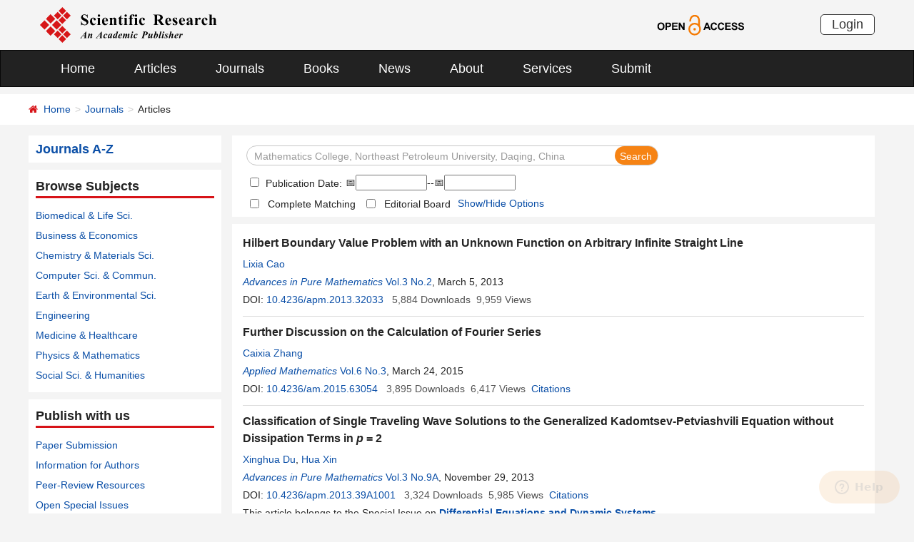

--- FILE ---
content_type: text/html; charset=utf-8
request_url: https://scirp.org/journal/articles?searchcode=Mathematics+College%2C+Northeast+Petroleum+University%2C+Daqing%2C+China&searchfield=affs&page=1&skid=0
body_size: 39046
content:
<!DOCTYPE html PUBLIC "-//W3C//DTD XHTML 1.0 Transitional//EN" "http://www.w3.org/TR/xhtml1/DTD/xhtml1-transitional.dtd">
<html xmlns="http://www.w3.org/1999/xhtml">
<head id="Head1"><title>
	Mathematics College, Northeast Petroleum University, Daqing, China - Articles - Scientific Research Publishing
</title><meta name="Keywords" content="Mathematics College, Northeast Petroleum University, Daqing, China" /><meta name="description" content="Mathematics College, Northeast Petroleum University, Daqing, China" /><meta charset="utf-8" /><meta http-equiv="X-UA-Compatible" content="IE=edge" /><meta name="viewport" content="width=device-width, initial-scale=1.0, maximum-scale=1.0, user-scalable=no" /><meta name="format-detection" content="telephone=no" /><meta http-equiv="Content-Type" content="text/html; charset=utf-8" /><meta name="robots" content="all" /><link href="/favicon.ico" rel="shortcut icon" /><meta name="MSSmartTagsPreventParsing" content="True" /><meta http-equiv="MSThemeCompatible" content="Yes" />
    <script type="text/javascript" src="/js/common.js" ></script>
    <script type="text/javascript" src="/js/jquery.js"></script>    
    <script type="text/javascript" src="/js/gtm.js"></script>
    <link href="/css/bootstrap.min.css" rel="stylesheet" /><link href="/css/font-awesome.min.css" rel="stylesheet" /><link href="/css/styletwo.css" rel="stylesheet" /><link href="https://fonts.googleapis.com/css?family=Open+Sans" rel="stylesheet" /><link href="https://fonts.googleapis.com/css?family=Poppins:300,500,600,700,800" rel="stylesheet" />
    <script src="/js/modernizr.js" type="text/javascript"></script>

    
<script src="/js/my97datepicker/wdatepicker.js" type="text/javascript"></script>

    <script type="text/javascript">

        var ajaxj = {//xmlhttp request
            tryList: function () {
                var xhrj = null;
                for (var i = 0; i < arguments.length; i++) {
                    var lambda = arguments[i];
                    try { xhrj = lambda(); break; } catch (e) { }
                }
                return xhrj;
            },
            init: function () {
                return this.tryList(
                function () { return new ActiveXObject('MSXML2.XMLHttp.6.0'); },
                function () { return new ActiveXObject('MSXML2.XMLHttp.3.0'); },
                function () { return new XMLHttpRequest(); },
                function () { return new ActiveXObject('MSXML2.XMLHttp.5.0'); },
                function () { return new ActiveXObject('MSXML2.XMLHttp.4.0'); },
                function () { return new ActiveXObject('Msxml2.XMLHTTP'); },
                function () { return new ActiveXObject('MSXML.XMLHttp'); },
                function () { return new ActiveXObject('Microsoft.XMLHTTP'); }
                ) || null;
            },
            post: function (sUrl, sArgs, bAsync, fCallBack, errmsg) {
                var xhrj = this.init();
                xhrj.onreadystatechange = function () {
                    if (xhrj.readyState == 4) {
                        if (xhrj.responseText) {
                            if (fCallBack.constructor == Function) { fCallBack(xhrj); }
                        } else {
                            //    alert(errmsg);
                        }
                    }
                };
                xhrj.open('POST', encodeURI(sUrl), bAsync);
                //xhrj.setRequestHeader('Content-Length',sArgs.length);
                xhrj.setRequestHeader('Content-Type', 'application/x-www-form-urlencoded');
                xhrj.send(sArgs);
            },
            get: function (sUrl, bAsync, fCallBack, errmsg) {
                var xhrj = this.init();
                xhrj.onreadystatechange = function () {
                    if (xhrj.readyState == 4) {
                        if (xhrj.responseText) {
                            if (fCallBack.constructor == Function) { fCallBack(xhrj); }
                        } else {
                            //alert(errmsg);
                        }
                    }
                };
                xhrj.open('GET', encodeURI(sUrl), bAsync);
                xhrj.send('Null');
            }
        }

        var ajax2 = {//xmlhttp request
            tryList: function () {
                var xhr2 = null;
                for (var i = 0; i < arguments.length; i++) {
                    var lambda = arguments[i];
                    try { xhr2 = lambda(); break; } catch (e) { }
                }
                return xhr2;
            },
            init: function () {
                return this.tryList(
                function () { return new ActiveXObject('MSXML2.XMLHttp.6.0'); },
                function () { return new ActiveXObject('MSXML2.XMLHttp.3.0'); },
                function () { return new XMLHttpRequest(); },
                function () { return new ActiveXObject('MSXML2.XMLHttp.5.0'); },
                function () { return new ActiveXObject('MSXML2.XMLHttp.4.0'); },
                function () { return new ActiveXObject('Msxml2.XMLHTTP'); },
                function () { return new ActiveXObject('MSXML.XMLHttp'); },
                function () { return new ActiveXObject('Microsoft.XMLHTTP'); }
                ) || null;
            },
            post: function (sUrl, sArgs, bAsync, fCallBack, errmsg) {
                var xhr2 = this.init();
                xhr2.onreadystatechange = function () {
                    if (xhr2.readyState == 4) {
                        if (xhr2.responseText) {
                            if (fCallBack.constructor == Function) { fCallBack(xhr2); }
                        } else {
                            //alert(errmsg);
                        }
                    }
                };
                xhr2.open('POST', encodeURI(sUrl), bAsync);
                xhr2.setRequestHeader('Content-Length', sArgs.length);
                xhr2.setRequestHeader('Content-Type', 'application/x-www-form-urlencoded');
                xhr2.send(sArgs);
            },
            get: function (sUrl, bAsync, fCallBack, errmsg) {
                var xhr2 = this.init();
                xhr2.onreadystatechange = function () {
                    if (xhr2.readyState == 4) {
                        if (xhr2.responseText) {
                            if (fCallBack.constructor == Function) { fCallBack(xhr2); }
                        } else {
                            alert(errmsg);
                        }
                    }
                };
                xhr2.open('GET', encodeURI(sUrl), bAsync);
                xhr2.send('Null');
            }
        }

        function RndNum(n) {
            var rnd = "";
            for (var i = 0; i < n; i++)
                rnd += Math.floor(Math.random() * 10);
            return rnd;
        }

        function SetNum(item) {
            var url = "../journal/senddownloadnum";
            var args = "paperid=" + item;
            url = url + "?" + args + "&rand=" + RndNum(4);
            window.setTimeout("show('" + url + "')", 500);
        }

        function show(url) {
            var callback = function (xhrj) { }

            ajaxj.get(url, true, callback, "try");
        }

        function SetSearchLink(item) {

            var url = "../journal/recordsearchinformation";
            var skid = $(":hidden[id$=HiddenField_SKID]").val();
            var args = "skid=" + skid;
            url = url + "?" + args + "&urllink=" + item;
            window.setTimeout("showSearchUrl('" + url + "')", 300);
        }

        function showSearchUrl(url) {
            var callback2 = function (xhr2) { }

            ajax2.get(url, true, callback2, "try");
        }

    </script>

    <script type="text/javascript">

        function ClearSearchText() {
            var searchCode = document.getElementById("ContentPlaceHolder1_txtSearch").value;

            if (trim(searchCode) == "Search Title, Keywords, Author, etc.") {
                document.getElementById("ContentPlaceHolder1_txtSearch").value = "";
            }
        }

        function ShowSearchText() {
            var searchCode = document.getElementById("ContentPlaceHolder1_txtSearch").value;

            if (searchCode == "") {
                document.getElementById("ContentPlaceHolder1_txtSearch").value = "Search Title, Keywords, Author, etc.";
            }
        }

        function checkLog() {

            var keywords = document.getElementById("ContentPlaceHolder1_txtSearch").value;  //keywords
            var chkPubDate = document.getElementById('ContentPlaceHolder1_CheckBox_pubdate');//check pubdate
            var txtStart = document.getElementById('ContentPlaceHolder1_Txt_PubStartDate');//startdate
            var txtEnd = document.getElementById('ContentPlaceHolder1_Txt_PubEndDate');//enddate

            if (trim(keywords) == "") {
                alert('Please enter keywords!');
                return false;
            }

            if (trim(keywords) == "Search Title, Keywords, Author, etc.") {
                alert('Please enter keywords!');
                return false;
            }


            if (chkPubDate && chkPubDate.checked) {
                var startVal = txtStart.value.trim();
                var endVal = txtEnd.value.trim();
                if (startVal === "" || endVal === "") {
                    alert("Please enter both start date and end date.");
                    return false;
                }

                // 严格匹配 yyyy-MM-dd 格式
                var datePattern = /^\d{4}-\d{2}-\d{2}$/;
                if (!datePattern.test(startVal) || !datePattern.test(endVal)) {
                    alert("Date format must be YYYY-MM-DD.");
                    return false;
                }

                // 拆分年月日创建日期对象，避免浏览器解析问题
                var startParts = startVal.split("-");
                var endParts = endVal.split("-");

                var startDate = new Date(startParts[0], startParts[1] - 1, startParts[2]);
                var endDate = new Date(endParts[0], endParts[1] - 1, endParts[2]);

                if (isNaN(startDate.getTime()) || isNaN(endDate.getTime())) {
                    alert("Invalid date.");
                    return false;
                }

                if (startDate > endDate) {
                    alert("Start date cannot be later than end date.");
                    return false;
                }
            }

            return true;
        }

        //除去左右空格
        function trim(string) {
            return string.replace(/(^\s*)|(\s*$)/g, "");
        }
    </script>

    <script type="text/javascript">
        //选择all 则其他选项不选中ContentPlaceHolder1_cblSearchFields_0
        function SelectAll(CheckBox) {
            var checkBox_list = document.getElementById("ContentPlaceHolder1_cblSearchFields");
            var list = checkBox_list.getElementsByTagName("input");
            var list_length = list.length;

            for (var i = 1; i < list_length; i++) {
                if (CheckBox.checked == true) {
                    list[i].checked = false;
                }
            }
        }
        //选择all以外的选项 则不选中all
        function NoSelectAll(CheckBox) {
            var checkboxitem = document.getElementById("ContentPlaceHolder1_cblSearchFields_0");
            if (CheckBox.checked == true) {
                checkboxitem.checked = false;
            }
        }

    </script>


    <script type="text/javascript">

        function showOptions() {
            $('#moreOptions').show();
            $('#showOptions').hide();
            $('#hideOptions').show();
        }
        function hideOptions() {
            $('#moreOptions').hide();
            $('#showOptions').show();
            $('#hideOptions').hide();
        }

    </script>




</head>
<body>
    <form method="post" action="./articles?searchcode=Mathematics+College%2c+Northeast+Petroleum+University%2c+Daqing%2c+China&amp;searchfield=affs&amp;page=1&amp;skid=0" id="form1">
<div class="aspNetHidden">
<input type="hidden" name="__EVENTTARGET" id="__EVENTTARGET" value="" />
<input type="hidden" name="__EVENTARGUMENT" id="__EVENTARGUMENT" value="" />
<input type="hidden" name="__VIEWSTATE" id="__VIEWSTATE" value="/[base64]/[base64]/[base64]/am91cm5hbGlkPTE2MBNBcHBsaWVkIE1hdGhlbWF0aWNzGi9qb3VybmFsL2hvbWU/[base64]/[base64]/[base64]/c2VhcmNoY29kZT1ZYW5nK0xpJnNlYXJjaGZpZWxkPWF1dGhvcnMmcGFnZT0xJyB0YXJnZXQ9J19ibGFuaycgPllhbmcgTGk8L2E+IGQCBA8VByYvam91cm5hbC9qb3VybmFsYXJ0aWNsZXM/am91cm5hbGlkPTUxMxxBZHZhbmNlcyBpbiBQdXJlIE1hdGhlbWF0aWNzGi9qb3VybmFsL2hvbWU/[base64]/[base64]/[base64]/c2VhcmNoY29kZT1DaHVueWFuK1dhbmcmc2VhcmNoZmllbGQ9YXV0aG9ycyZwYWdlPTEnIHRhcmdldD0nX2JsYW5rJyA+Q2h1bnlhbiBXYW5nPC9hPiwgPGEgaHJlZj0nL2pvdXJuYWwvYXJ0aWNsZXM/c2VhcmNoY29kZT1YaW5naHVhK0R1JnNlYXJjaGZpZWxkPWF1dGhvcnMmcGFnZT0xJyB0YXJnZXQ9J19ibGFuaycgPlhpbmdodWEgRHU8L2E+IGQCBA8VBycvam91cm5hbC9qb3VybmFsYXJ0aWNsZXM/am91cm5hbGlkPTI0MzYqSm91cm5hbCBvZiBBcHBsaWVkIE1hdGhlbWF0aWNzIGFuZCBQaHlzaWNzGi9qb3VybmFsL2hvbWU/[base64]/[base64]/[base64]/c2VhcmNoY29kZT1Eb25nK0NoZW5nJnNlYXJjaGZpZWxkPWF1dGhvcnMmcGFnZT0xJyB0YXJnZXQ9J19ibGFuaycgPkRvbmcgQ2hlbmc8L2E+IGQCBA8VByYvam91cm5hbC9qb3VybmFsYXJ0aWNsZXM/[base64]/[base64]/[base64]/[base64]/[base64]/[base64]/cGFwZXJpZD01NzQ1MCZKb3VybmFsSUQ9MTAwM2QCDw9kFhBmDxUCJy9qb3VybmFsL3BhcGVyaW5mb3JtYXRpb24/[base64]/[base64]/c2VhcmNoY29kZT1ZdStXYW5nJnNlYXJjaGZpZWxkPWF1dGhvcnMmcGFnZT0xJyB0YXJnZXQ9J19ibGFuaycgPll1IFdhbmc8L2E+IGQCBA8VBycvam91cm5hbC9qb3VybmFsYXJ0aWNsZXM/am91cm5hbGlkPTEwMDQeT3BlbiBKb3VybmFsIG9mIEZsdWlkIER5bmFtaWNzGi9qb3VybmFsL2hvbWU/[base64]/[base64]/[base64]/[base64]/c2VhcmNoY29kZT1YaWFvanVuK1pob25nJnNlYXJjaGZpZWxkPWF1dGhvcnMmcGFnZT0xJyB0YXJnZXQ9J19ibGFuaycgPlhpYW9qdW4gWmhvbmc8L2E+IGQCBA8VByUvam91cm5hbC9qb3VybmFsYXJ0aWNsZXM/[base64]/[base64]/JetwmOLVg=" />
</div>

<script type="text/javascript">
//<![CDATA[
var theForm = document.forms['form1'];
if (!theForm) {
    theForm = document.form1;
}
function __doPostBack(eventTarget, eventArgument) {
    if (!theForm.onsubmit || (theForm.onsubmit() != false)) {
        theForm.__EVENTTARGET.value = eventTarget;
        theForm.__EVENTARGUMENT.value = eventArgument;
        theForm.submit();
    }
}
//]]>
</script>


<script src="/WebResource.axd?d=cNtfQDfM0DZOCIibdTSEM9gyGapsrg8PQ8UinZIB5bCXFkQlxAN5QqW1Jy3i3_zH-gjnmVao-mvlev7E5Hpi-uddpNqjX2RLZfQA5mBcxxU1&amp;t=638628495619783110" type="text/javascript"></script>

<script language="Javascript" type="text/javascript"><!--
function ANP_goToPage(boxEl){if(boxEl!=null){var pi;if(boxEl.tagName=="SELECT"){pi=boxEl.options[boxEl.selectedIndex].value;}else{pi=boxEl.value;}location.href="articles?searchcode=Mathematics+College%2C+Northeast+Petroleum+University%2C+Daqing%2C+China&searchfield=affs&page="+pi+"&skid=0";}}
function ANP_checkInput(bid,mv){var el=document.getElementById(bid);var r=new RegExp("^\\s*(\\d+)\\s*$");
if(r.test(el.value)){if(RegExp.$1<1||RegExp.$1>mv){alert("Page index out-of-range!");el.focus();el.select();return false;}
return true;}alert("Page index is not effective numerical!");el.focus();el.select();return false;}
function ANP_keydown(e,btnId){
var kcode;
if(window.event){kcode=e.keyCode;}
else if(e.which){kcode=e.which;}
var validKey=(kcode==8||kcode==46||kcode==37||kcode==39||(kcode>=48&&kcode<=57)||(kcode>=96&&kcode<=105));
if(!validKey){
if(kcode==13) document.getElementById(btnId).click();
if(e.preventDefault) e.preventDefault();else{event.returnValue=false};
}
}
--></script>
<script src="/ScriptResource.axd?d=MvK33Yu698AdoZgOUZalh27nqIxczGs-D0qbKtxi7UozHbF63YPVnZYbTMZ351Xu2SnTJd_h5O6EpKMHn79QjTXDBz6bwnFQPBGnQQc6-gnBoZlsSOmhhmNRruYMMhqXQixFdz3brAe7zUfpmL4LERmEHgdsJ0IfIL0oAcOq81ZKp0sIaJaiZxgem-BwU_QR0&amp;t=2a9d95e3" type="text/javascript"></script>
<script src="/ScriptResource.axd?d=1QZAp02FSdkZwpoceRPFMkVqP_xO_pNSXTkcDWvkD4XKlcOECsY8GjnTEXKIc8M5rDxDia84Y0PL-8_Gt7NqItRUImhDg3eEsqvPgM--Hx2pCXOWXDi2z3bkK7DURw6Dsig_kpCVqGgtQDnCsNBNGp-qfyM2Y_LZBtMhvgGEte-F8pdrRlMxZOJwL0arZlZF0&amp;t=2a9d95e3" type="text/javascript"></script>
<div class="aspNetHidden">

	<input type="hidden" name="__VIEWSTATEGENERATOR" id="__VIEWSTATEGENERATOR" value="A7050782" />
	<input type="hidden" name="__EVENTVALIDATION" id="__EVENTVALIDATION" value="/wEdAJYCnCh0WNA/WwmYxM3RzJ2CERoDpEbP8dJ0ILGkO9rI+6qOTFulzGhY80/Z1HbCJJ6LoqMc6WMgbEhRRgHQhgoMEwKke7QefjnUYj9cf1VmWSsgH5PxDWGhtUvkUMUWJOoqYwB/YU00c+SOz2bFgEajufUX9Vy3dfX8Ga2i6Smwhq1aycOJJ0LD1tQWVFz0QxyaDGGzSLSnAGXQalMgI/hyxGviXj4SrUOrK7+HH5m597alqayaZtemRS3U+10gyfVE9VEbMZAcQKceDt9DC59AtbrDkCwkYSR0bCEmHs5aerBEsYR8SCMTHckp1/1lAYpQqeNMWtgoKNoC+E58KGuyfXhk79XZEPsrq/5HmDgdHIYEksD0n9n6ahRCwTTDqKqCuyw1qnB2DWa2nQ4E29fpKIKpuDYSSm4VLG/ajsw8+fgWkOdS7vWEyOcvlA/EXgl2AgqufPN0WDsrkAQ0HYASiUPTWEnqQL8SB7FCBAbMyBfZFQMPjrSqUqNp2NC+U0u6Y2XCOGtrm8+BWVCf6niLHEDYxRXrYzELvoDwCotXLrtHVwE7vGUzLBCClBHhCt/mgaH6L16pjTYAcKyQgBUqtgqP5r72jRRqstvJ8iPr7+sn94E8OdaY7sD97eq4wLz+cdZWx3CjOTP0Ts6rlB6/ZTXllpJRY/XCtUxWaUHVJ1s4j0d6sDZ9EnBTZmQMLP46QZvNI3LLmb/VwwXlNigdd+kwD5nrXsIrUrfcBjWEyGPVCYRTzPtIQ7u3MDClaafpppw/PqTGtch2EWMy0MR+Z9UP6qg6bTPZHyWwtSOKvcS/[base64]/I1YZs73Mx2Mp0CiXMt6zEk4bZtHa3hp73ilkmhQ68IQ9EuHu7mH4dHVFenyMrPdfKvPAarlWIPQXJv6qEYUc19rp3HMrSfWq7Z32HMAYnVl0TMWBU5uyFXLai4/e6Zq7nZMkXAqGqiGqisfIlm3uHniNtHuheR72RH4AF733pHHMKbHUv/jYjeVr0CRiK5SaHiYT1GTkN1j8qIuUT7b2y+O2GYg810qBmUD12/CmMBJW14Kj+SzLS4xo4T5qXNTvZ5nWuW9HoLdEYD0mayv+iK3aHkdZjGw3WcVcGoluBfDPSJiHskJRik5b6NsAuFGYu/1SmxfYQj53dbTZipKE0Ny3cj3hKr16dcwW25VE9YYIXWg3VOUzxpAL4Hjkt8d8UKdnPoqVG4/oa8SojxUN2L6xOczvUmfndWuUprdS5dxG4JwB74ZDHJ8d8P/Bn56uC+n6GzHjxVP1eKHw8Di+PVo21CUsKxd7NqUmNeOASX9wBrtquMOQAh7qskN/0o8Y8zCgotYgFUz2cupG9OfjGza4IexmIA5nxjkgC4pl4Cud4x5grz6ktG8REIOQZRG4LK5duxHn2H8AB1oq88zYFPhJIo2PRSz81BT34wj2EM2AxmjDL3EI7AE112eIp3kmJfWIRMi5JZK7aBqVPcJngylFAaoh+/PzRfx+7IbIUXbAc/8dx0c/jHQ4FILF0+TneNRC0BDqDxqRx0rsqvh16gN5TKd/2XVjqVt/okLw2hJswD69zw7xCqsHa1La+/yBKJKgiEn/vQY6ah3Yc9i6aASamfy+AsDPlxxlQDtuRVSg5vJVlX9mbVSHg7PDntfpEM+0r1q5sGiSjWnmByMwha+bhP5PjWmMoLJw3vRorkTgzAVzqptGnMjN5pRQi/mqJaDd1m9dX/0z0jCgxQB1hQflQwDkAkMJ81SQnWr6fmwizFQIHo2rTICiqgXAWM6PxltCNQ/n+r8MZQkMe1pkMTHOrra0vB97Xw+yBawO4gttXfYEVfTuMNJN1zYIc7bGLp+E5EaDkvSUGBGXizTOnoFz9iAESeILZ6d7JZINDaLDk2FUq7cckC5me6vvRXuLDMNwbBAjYgNH/7b5kMB8gP4wzz7Rc1pSVoiBfx+yMyoPYlYPFrySftF5mI+AyoCYTtpzHIyUp0y2TpeEePBzbnCngCWV4NZvNUbNAu25SYF8tGFvV24heI0uyL/JEunhZk9Qnbt1/rltTVqcbhYi0ngsz3LWQWBQ+RpkIPsbdbodSX8fKcEUn1Rup4Zqry9orX9hB8W+ktgaDRskuYkhvsjVUG0ZF5/GKhy8iSO4GcVsogbUG+ndt2o4Ki2hvNGFMh8k/PXJuvYPr8MS8UJXa15uR2V5kq2AuhtnqJ6NVa67VVnElax+VR/kCF1Y0+zvwy7vFUeaaJ9OGE2EddW5NyNaA5zT6Fru34XME/3DyRqwljjjJmek5vJgM7Vl0Fxv70jdETMSl4S8mLNSiCjHa4vLxxGrfKnqWaYy/JO3WrXAYkqvdE3a+unVvP0gLVfnw5u0H/lW0qsvCLBhNnglzMBKGbj0CRl/BkdBNkvKNjepLiNs+LT2kY1fD64ZLce7i0NdputrtSYitVMnqe3YFL4hXagBEa5/x3XT5sUYThHFvxfk5av2jw0/82RKYICTEhUL4CPsR0gmyYsOd/NMhsOwlS0f8rso96ItsWOENSucDHrA7b/2h9KTAmDvjLspMgNX+eCzcyi+pj4PBXOdwn13vmIvIKLNK6vbP8ChbFCeC7JUltNWW2y9dhp7vb8YKi+m8SgtaWZ/hKDpi7gEG7lFiu4KTk3sx7PEi/VBDy2MN2GgZeoBtatEUUNbHcUrigcMK8kkeOafjLUbVAGw0O9aQizO5dboTUpTPp22hLA+PTADRKyieD0NdaG1i5L2O0fhK0zVlP7q2pi/G0Amd0BDQ0U1XXn3sT/Lou17Undk/W3DO8GkH9/RjFZpMMdnva7s2VJWgJKOdZ41YIF+mm15yXbtIk7SeM317yMeAPCY8LY2UiAaarjqT3uO5QPaVKMgH/4B7INRoHLmgiFN2Dog15ZOCRRPPJcLfh+w68RvSHHCZt46Ny1VoTfHSlOKNZOwqZJ4bMh1ry6gmRly5NtYdWhEHqHkNzvatwjPWUDmEmCF8YvIUbEPpvsCtDBkeMhIts/DEliQVvEuwKsw4QxU0JzEZ3HnrDXjpWqqMIiaQ8O8oUdRD+Nj34XJVzXbQKIw4yJ4ePLh3JWiY5J/qA8ySQ93gKVyxCiKkDFmAtPEbrsUKlwQf97BL96BuZbHThXXD3Hnj5PwaR9A5vGLM/BBlC895mboosG+ua8tinUJocBDGnXllMBOzuiR/tLl4+jaBQjpSnNE9SAx60AKdc59r8xK6t/nouTMO9lKVGmsld8VymOc1GV7tmFH6fOKmICLq3p8nFEHixioS7FmKRnSxL+mfvqLJ7zEzSr60Uk1HkAQQf+tx/zDJcnUj2f4c31LRDrQ0fTPqp0WQpyDEaZtDzGjEiTxPlyxjK4ccnxPeq/iYADWSDBaZxQFBxsXnKvhhDHCbO0yRwIQy3poC98Lx/q2gkXRjPJhfqo/WXoE2+yhJMSg0mYeFdD0eOtLhRITrIJjLPCZ47XYw7hTXF6KkZH57xMulDoKpedqKsE9gazP6CUnJM4O50YvMidp8q1qSGOVubZM0wV8lv70Tc44d+yr7Y4ltO3plcm5/Ftt07LWl5wpX67slMUNp0Yw41JO54G8MAfKmR6zKNbjK7Bfnq2V23vrhH/vs5bZOMPBvRxwmks3iBm48l0UY8OjzOlE2kIQ56k4lx9Sj0jzMb2rBXNO5NiPEMUODYQXPDPWF6nr0WnFgnF50673oH8OfDmME+N2vY+xMv99WAbitGuKF5s6NcdR+qKCUNeR/zma9B/LBZHMiwIBiewCod3MHAm5LGGh+YMpnqQBwhTn00v7YmL9mU18QpCCN6dciQ5BdzJvIWAWTof5+yC9eQXqC5bSYr/3rJ+7v6fYOkYCvMCfxSDvPIB+l6TMu1ZPpSyBdlE2IhryCSJ3rGnSymn8PnLm7ah4MGFKdeXp1rfT36Ruiq8vQRlHtF5u50G5/Ig0Q5I2Sley34sLMdyhldxkGRqAuvEbPkuvc6atxpmsjOWrlfhl4UQ06b3ZtsyktBUPggyhlER1UpskihoNX8ImrnP3ARUMH9wLv0W+t4+QUThu6XVoUU/LKLSQ4qqD+HGj84lpdJb71Ygb6+uwm8+Cu6b1nLJoeSbN6VrN437Ic8vHLXM1X2PJlOiiCxl/pFnecVGmdfGYyVWcfQ5WBb7YyiG2p97Yop9f9WcXSPKnftSMPr40jPnOuf3oVL5Uwk0ZZHY7nzjYubDrrQBlpiXfwRaqNLXVIdtyis3B+VgEsY5IGFgKB8jJUsZRNs9h/MSA1CpMefEDUY+weoGs60JYwSQH+7N3iiLVdYLJ6kpIbuU2nHEXN0ONf3w5zoXNtWyYsgRSV1SQltGFmu+mV9lgQvQcQiuvSEDblhtsyo+Cxp1o2zYvQ8vo0khS9oFmP7hYkPOD6pcLEZ0o2VRsa7gMe7mNj2OCBD8z5stjDvRJhB6yrx6i5/DSBXL5Ulcs5v/zLhHTARgfvJFY5zy9M4uvNIYJbjgYmVjINudYS6/EyK/5qjvXn4JM9MIqgEGwhx9LngPCNqVGpf+12Kizpz9HiXxEHH5sSzYj86EU9wbLXpR1wGhuADowNeoOI3yodQTl50HLzfo2l8KVt+0V+d/J8Iig2j8ugt6nMPTdB7MXuYd6RbTvByRTr7tD1h0htJVWFitVY3LhX1Is232sM0/aUvSrM/f+77sUJVelWx6lFEegC67BkKogTL2mPwfzSGnupjc+xZ/Kbk8XA8OkOvDlu1XLSdhc/OZJTtSrVH7GUjJfwaO0l24FVnzBuTppNS4r8w9YmtkGvrAl1N4Z9m3rZNLY+9RfwGzOfZdgVZr4oLQAYeEc6Wb7YAkdU9mXJSrXsKXnXTZ2UBgfMr7QAbfaQ9PYa6jJM4TwEjLpm6YYhKuxf0+2+slBP3vevu262s4l2ZKy7NmZ63iRr2zgoGHamc2lKenkoq9skF7/a7ySOtqdlUAOQ2QQo4Rd6mrhjOkxpLELcyVgsWGcWSAjllVEzOY74479iCw/JPzJE/Fkg0QombFV9Hqjb92VcC95Eb6SaCxw9XMbZ9T7tFhZ0noDt1hSqb7dB5cpozrQ5oLGyw2ibdjI7bt6SW3diVAiKnfq6hYHFp3CFbpeviGnMb59WipYcI4HhbS2QHhizZ9XH+7iFZ41qveidTBYiverLNKF1C6rXIug4YPDrYd9cKkeD7YyA/PHQPfRm+9NFajIsJPkpdF9uEIdzR+3p4SppXYGybU9DVp1GnFqz5gqXo4zRd8Fgjt74P89MJXyQaSIEWOO7TdUMTjNrmvKADkeWbY3Dtn+PCWDNm77GerivmwpfCo7YaI7RjPSmE0xqX+6P2NAfTWvqNk5Zl0Zi/bkcHXykPUGeeF4W+AgF3gD5jPN3jjjllhgE+LUqNTGFaSeZDfEy2T5V6QSzK3k6xFOijex2yseUXRLfAE7w8yHaFenO1XQ26XbQhk6As1lefDr2jYpWyI+DcvU6/Zxx60j+XvyGqlKJqXv1QN61NQpHqN1JPtEj+03EeCprZVmkDq+BTCEm3v8n4FIYExLwQkCx//2PxBfM4+4A0A0X2fqrH0zxUWbfOcdSeBiH+2gM+ESJ+JaYV7z9ao7jxrEtbnrwA21Z2OfkN+Wt0yFQlzFIqUxjqF9RE5/iUoPZZXMysEZQTIzWL8iKgskXgaUyUgk9Y/D3Aoalq/iiTKJI1bJDGWW0CgDnRJxUjeiscxnB+iynWG7D8BljzWJDbDmDTuzs13XLwrmBHupcA/cshSMjK2jeSjJMPEcV87WCx/PRVFiMNX/z+kw==" />
</div>
        <script type="text/javascript">
//<![CDATA[
Sys.WebForms.PageRequestManager._initialize('ctl00$ScriptManager1', 'form1', [], [], [], 90, 'ctl00');
//]]>
</script>


        




<header>
    <div class="container row clearfix center-block">
        <div class="col-sm-8 col-xs-9 column" style="padding: 10px 0;"><a href="/index" title="SCIRP - An Academic Publisher" target="_blank">
            <img src="../images/SRP_logo.svg" height="50"></a>
        </div>
        <div class="col-sm-3 col-xs-3 column text-center" style="padding: 20px 0;">
            <a href="/journal/openaccess" title="OPEN ACCESS" target="_blank">
                <img src="../images/Open-Access.svg" height="30"></a>
        </div>
        <div class="col-sm-1 col-xs-2 column visible-lg visible-md visible-sm " style="padding: 20px 0;">
            <a href="https://papersubmission.scirp.org/login.jsp" target="_blank" title="Login">
                <button type="button" class="btn btn-default btn-xs" style="font-size: 18px; font-family: Arial, Helvetica, sans-serif; padding: 0 15px; border: #2f2f2f 1px solid; border-radius: 5px; float: right;">Login</button></a>
        </div>
    </div>
</header>


<nav class="navbar navbar-inverse" role="navigation" style="margin-bottom: 10px;">
    <div class="container container-fluid center-block">
        <div class="navbar-header">
            <a href="https://papersubmission.scirp.org/login.jsp" target="_blank" ><button type="button" class="btn btn-xs btn-default navbar-brand visible-xs" style="width: 80px; height: 30px; font-size: 18px; font-family: Arial, Helvetica, sans-serif; margin: 10px; padding: 0 15px; border-radius: 5px;">Login</button></a>
            <button type="button" class="navbar-toggle" data-toggle="collapse" data-target="#example-navbar-collapse">
                <span class="sr-only">切换导航</span>
                <span class="icon-bar"></span>
                <span class="icon-bar"></span>
                <span class="icon-bar"></span>
            </button>
        </div>
        




<div class="collapse navbar-collapse" id="example-navbar-collapse">
    <ul class="nav navbar-nav" style="font-size: 18px;">
        <li><a href="../" target="_top">Home</a></li>
        <li><a href="../journal/articles" target="_top">Articles</a></li>
        <li><a href="../journal/" target="_top">Journals</a></li>
        <li><a href="../book/" target="_top">Books</a></li>
        <li><a href="../news/" target="_top">News</a></li>
        <li><a href="../aboutus/" target="_top">About</a></li>
        <li><a href="../author/" target="_top">Services</a></li>
        <li><a href="//papersubmission.scirp.org/login.jsp?sub=true" target="_blank">Submit</a></li>
    </ul>
</div>


    </div>
</nav>


        <div class="container-fluid link_here" style="margin-bottom: 15px;">
            <div class="row container center-block clearfix" style="padding: 0;">
                <!--页面导航栏-->
                <div class="col-md-7 column" style="padding: 0;">
                    
    <ul class="breadcrumb">
        <li><i class="fa fa-home" style="color: #d71318;"></i>&nbsp;&nbsp;<a href="/index">Home</a></li>
        <li><a href="/journal/index">Journals</a></li>
        <li class="active">Articles</li>
    </ul>

                </div>
            </div>
        </div>
        <div class="container">
            <div class="row clearfix">
                <div class="col-md-3 column">
                    


<div class="row clearfix bg_w">
    <div class="column txt1"><a href="../journal/indexbytitle"><strong>Journals A-Z</strong></a></div>
</div>


                    


 <div class="row clearfix bg_w">
    <div class="column visible-md visible-lg txt2">
        <div class="title_up">Browse Subjects</div>
        <ul class="list-unstyled">
            <li><a href="../journal/articles?searchcode=Biomedical Life Sciences&searchfield=subject_complete&page=1" target="_blank">Biomedical &amp; Life Sci.</a> </li>
            <li><a href="../journal/articles?searchcode=Business Economics&searchfield=subject_complete&page=1" target="_blank">Business &amp; Economics</a> </li>
            <li><a href="../journal/articles?searchcode=Chemistry Materials Science&searchfield=subject_complete&page=1" target="_blank">Chemistry &amp; Materials Sci.</a> </li>
            <li><a href="../journal/articles?searchcode=Computer Science Communications&searchfield=subject_complete&page=1" target="_blank">Computer Sci. &amp; Commun.</a> </li>
            <li><a href="../journal/articles?searchcode=Earth Environmental Sciences&searchfield=subject_complete&page=1" target="_blank">Earth &amp; Environmental Sci.</a> </li>
            <li><a href="../journal/articles?searchcode=Engineering&searchfield=subject_complete&page=1" target="_blank">Engineering</a> </li>
            <li><a href="../journal/articles?searchcode=Medicine Healthcare&searchfield=subject_complete&page=1" target="_blank">Medicine &amp; Healthcare</a> </li>
            <li><a href="../journal/articles?searchcode=Physics Mathematics&searchfield=subject_complete&page=1" target="_blank">Physics &amp; Mathematics</a> </li>
            <li><a href="../journal/articles?searchcode=Social Sciences Humanities&searchfield=subject_complete&page=1" target="_blank">Social Sci. &amp; Humanities</a> </li>
        </ul>
    </div>

    <div class="panel-group column visible-xs visible-sm" id="accordion" style="margin-bottom: 0;">
        <div class="panel panel-default" style="border: none;">
            <div class="panel-heading" style="background: #fff; padding: 0; margin: 0;">
                <h4 class="panel-title">
                    <a class="link1" data-toggle="collapse" data-parent="#accordion" href="#collapse1">Browse Subjects&nbsp;&nbsp;<i class="fa fa-angle-down"></i>
                    </a>
                </h4>
            </div>
            <div id="collapse1" class="panel-collapse collapse">
                <div class="panel-body" style="padding: 10px 0 0 0;">
                    <ul class="list-unstyled">
                        <li><a href="../journal/articles?searchcode=Biomedical Life Sciences&searchfield=subject_complete&page=1" target="_blank">Biomedical &amp; Life Sciences</a> </li>
                        <li><a href="../journal/articles?searchcode=Business Economics&searchfield=subject_complete&page=1" target="_blank">Business &amp; Economics</a> </li>
                        <li><a href="../journal/articles?searchcode=Chemistry Materials Science&searchfield=subject_complete&page=1" target="_blank">Chemistry &amp; Materials Science</a></li>
                        <li><a href="../journal/articles?searchcode=Computer Science Communications&searchfield=subject_complete&page=1" target="_blank">Computer Science &amp; Communications</a></li>
                        <li><a href="../journal/articles?searchcode=Earth Environmental Sciences&searchfield=subject_complete&page=1" target="_blank">Earth &amp; Environmental Sciences</a> </li>
                        <li><a href="../journal/articles?searchcode=Engineering&searchfield=subject_complete&page=1" target="_blank">Engineering</a> </li>
                        <li><a href="../journal/articles?searchcode=Medicine Healthcare&searchfield=subject_complete&page=1" target="_blank">Medicine &amp; Healthcare</a> </li>
                        <li><a href="../journal/articles?searchcode=Physics Mathematics&searchfield=subject_complete&page=1" target="_blank">Physics &amp; Mathematics</a> </li>
                        <li><a href="../journal/articles?searchcode=Social Sciences Humanities&searchfield=subject_complete&page=1" target="_blank">Social Sciences &amp; Humanities</a> </li>
                    </ul>
                </div>
            </div>
        </div>
    </div>
</div>

                    



<div class="row clearfix bg_w">
    <div class="column visible-md visible-lg txt2">
        <div class="title_up">Publish with us</div>
        <ul class="list-unstyled">
            <li><a href="https://papersubmission.scirp.org/login.jsp?sub=true" target="_blank">Paper Submission</a></li>
            <li><a href="../aboutus/forauthors" target="_blank">Information for Authors</a></li>
            <li><a href="../journal/peer-review" target="_blank">Peer-Review Resources</a></li>
            <li><a href="../specialissues/specialissueslist" target="_blank">Open Special Issues</a></li>
            <li><a href="../journal/openaccess" target="_blank">Open Access Statement</a></li>
            <li><a href="../aboutus/faq" target="_blank">Frequently Asked Questions</a></li>
        </ul>
    </div>

    <div class="panel-group column visible-xs visible-sm" id="accordion2" style="margin-bottom: 0;">
        <div class="panel panel-default" style="border: none;">
            <div class="panel-heading" style="background: #fff; padding: 0; margin: 0;">
                <h4 class="panel-title">
                    <a class="link1" data-toggle="collapse" data-parent="#accordion" href="#collapse2">Publish with us&nbsp;&nbsp;<i class="fa fa-angle-down"></i>
                    </a>
                </h4>
            </div>
            <div id="collapse2" class="panel-collapse collapse">
                <div class="panel-body" style="padding: 10px 0 0 0;">
                    <ul class="list-unstyled">
                        <li><a href="https://papersubmission.scirp.org/login.jsp?sub=true" target="_blank">Paper Submission</a></li>
                        <li><a href="../aboutus/forauthors" target="_blank">Information for Authors</a></li>
                        <li><a href="../journal/peer-review" target="_blank">Peer-Review Resources</a></li>
                        <li><a href="../specialissues/specialissueslist" target="_blank">Open Special Issues</a></li>
                        <li><a href="../journal/openaccess" target="_blank">Open Access Statement</a></li>
                        <li><a href="../aboutus/faq" target="_blank">Frequently Asked Questions</a></li>
                    </ul>
                </div>
            </div>
        </div>
    </div>
</div>

                    <div class="row clearfix bg_w visible-md visible-lg">
                        



<div class="column">
    <div class="title_up">Follow SCIRP</div>
    <div style="padding-top: 10px;">
        <table width="100%" border="0" cellspacing="0" cellpadding="0">
            <tr>
                <td align="left"><a href="https://twitter.com/Scirp_Papers" class="tooltip-hide" data-toggle="tooltip" data-placement="left" title="Twitter" target="_blank">
                    <img src="../images/Twitter.svg" height="30" alt="Twitter"></a></td>
                <td align="left"><a href="https://www.facebook.com/Scientific-Research-Publishing-267429817016644/" class="tooltip-hide" data-toggle="tooltip" data-placement="left" title="Facebook" target="_blank">
                    <img src="../images/fb.svg" height="30" alt="Facebook"></a></td>
                <td align="left"><a href="https://www.linkedin.com/company/scientific-research-publishing/" class="tooltip-hide" data-toggle="tooltip" data-placement="left" title="Linkedin" target="_blank">
                    <img src="../images/in.svg" height="30" alt="Linkedin"></a></td>
                <td align="left"><a href="http://e.weibo.com/scirp" class="tooltip-hide" data-toggle="tooltip" data-placement="left" title="Weibo" target="_blank">
                    <img src="../images/weibo.svg" height="30" alt="Weibo"></a></td>
                
            </tr>
        </table>
    </div>
</div>


                    </div>
                    <div class="row clearfix bg_w visible-md visible-lg">
                        



<div class="column">
    <div class="title_up">Contact us</div>
    <div style="padding-top: 5px;">
        <table width="100%" border="0" cellspacing="0" cellpadding="0">
             
            <tr>
                <td style="text-align:left; width:25px;" ><img border='0' src="../images/emailsrp.png"  style="float: left;" /></td>
                <td style="padding-left:5px;"><a href="mailto:customer@scirp.org" target="_blank">customer@scirp.org</a></td>           
            </tr>
            <tr>
                <td><img border='0' src="../images/whatsapplogo.jpg" alt='WhatsApp' title='WhatsApp' style="float: left;" /></td>
                <td style="padding-left:5px;">+86 18163351462(WhatsApp)</td>
            </tr>
            <tr>
                <td><a target='_blank' href='http://wpa.qq.com/msgrd?v=3&uin=1655362766&site=qq&menu=yes' rel="nofollow"><img border='0' src="../Images/qq25.jpg" alt='Click here to send a message to me' title='Click here to send a message to me' style="float: left;" /></a></td>
                <td style="padding-left:5px;"><a target='_blank' href='http://wpa.qq.com/msgrd?v=3&uin=1655362766&site=qq&menu=yes' rel="nofollow">1655362766</a></td>
            </tr>
            <tr>
                <td style="vertical-align:top;"><img border='0' src="../images/weixinlogo.jpg"  /></td>
                <td style="padding-left:5px;"><img border='0' src="../images/weixinsrp120.jpg"  /></td>
            </tr>
            <tr>
                <td></td>
                <td style="padding-left:5px;">Paper Publishing WeChat</td>
            </tr>
        </table>
    </div>
</div>







                    </div>
                </div>
                <div class="col-md-9 column">
                    



    <div class="clearfix con_main">
        <div class="column">
            <div id="ContentPlaceHolder1_ArticlesSearchPanel" onkeypress="javascript:return WebForm_FireDefaultButton(event, &#39;ContentPlaceHolder1_btnSearch&#39;)">
	
                <div style="float: left; width: 100%; margin-top: 9px; padding-left: 5px;">


                    <div class="col-md-8 col-sm-8 column" style="padding: 0;">
                        <div class="form-inline search2">
                            <input name="ctl00$ContentPlaceHolder1$txtSearch" type="text" value="Mathematics College, Northeast Petroleum University, Daqing, China" id="ContentPlaceHolder1_txtSearch" class="input3" onFocus="return ClearSearchText();" onBlur="return ShowSearchText();" style="height: 28px;" />
                            <button class="btn-md btn_or" type="button" style="width:60px;"> 

                            <input type="submit" name="ctl00$ContentPlaceHolder1$btnSearch" value="Search" onclick="return checkLog();" id="ContentPlaceHolder1_btnSearch" style="color:white;  background: none; border:none; " />
                            </button>
                            
                        </div>
                 

                    
                    </div>

                    <div style="float: left; margin-top: 10px; width: 100%;">
                        <div style="float: left; width: 100%;">
                        <div style="float: left; margin-left: 5px;">
                        <input id="ContentPlaceHolder1_CheckBox_pubdate" type="checkbox" name="ctl00$ContentPlaceHolder1$CheckBox_pubdate" /><label for="ContentPlaceHolder1_CheckBox_pubdate"> Publication Date:</label> 
                        </div>
                        <div style="float: left; margin-left: 5px;">📅<input name="ctl00$ContentPlaceHolder1$Txt_PubStartDate" type="text" maxlength="32" id="ContentPlaceHolder1_Txt_PubStartDate" onClick="WdatePicker({ lang:&#39;en&#39; })" style="height:22px;width:100px;" />--📅<input name="ctl00$ContentPlaceHolder1$Txt_PubEndDate" type="text" maxlength="32" id="ContentPlaceHolder1_Txt_PubEndDate" onClick="WdatePicker({ lang:&#39;en&#39; })" style="height:22px;width:100px;" /></div>
                        </div>

                        <div style="float: left; margin-left: 5px;">
                            <span class="checkbox-inline"><input id="ContentPlaceHolder1_CheckBox_complete" type="checkbox" name="ctl00$ContentPlaceHolder1$CheckBox_complete" /><label for="ContentPlaceHolder1_CheckBox_complete">Complete Matching</label></span>
                        </div>
                        <div style="float: left; margin-left: 5px;">
                            <span class="checkbox-inline"><input id="ContentPlaceHolder1_CheckBox_editor" type="checkbox" name="ctl00$ContentPlaceHolder1$CheckBox_editor" /><label for="ContentPlaceHolder1_CheckBox_editor">Editorial Board</label></span>
                        </div>


                        <div id="showOptions" onclick="showOptions();" style="float: left; margin-right: 0.625em; line-height: 2em; font-size: 1em; color: #0b4fa7; cursor: pointer; display: inline;">Show/Hide Options</div>
                        <div id="hideOptions" onclick="hideOptions();" style="margin-left: 5px; margin-right: 0.625em; line-height: 2em; font-size: 1em; color: #0b4fa7; cursor: pointer; display: none;">Show/Hide Options</div>


                        
                        
                        <div id="moreOptions" style="float: left; margin-left: 5px; display: none;">
                            <table id="ContentPlaceHolder1_cblSearchFields">
		<tr>
			<td><span class="checkbox-inline"><input id="ContentPlaceHolder1_cblSearchFields_0" type="checkbox" name="ctl00$ContentPlaceHolder1$cblSearchFields$0" onclick="SelectAll(this);" value="all" /><label for="ContentPlaceHolder1_cblSearchFields_0">All</label></span></td><td><span class="checkbox-inline"><input id="ContentPlaceHolder1_cblSearchFields_1" type="checkbox" name="ctl00$ContentPlaceHolder1$cblSearchFields$1" onclick="NoSelectAll(this);" value="title" /><label for="ContentPlaceHolder1_cblSearchFields_1">Title</label></span></td><td><span class="checkbox-inline"><input id="ContentPlaceHolder1_cblSearchFields_2" type="checkbox" name="ctl00$ContentPlaceHolder1$cblSearchFields$2" onclick="NoSelectAll(this);" value="abstract" /><label for="ContentPlaceHolder1_cblSearchFields_2">Abstract</label></span></td><td><span class="checkbox-inline"><input id="ContentPlaceHolder1_cblSearchFields_3" type="checkbox" name="ctl00$ContentPlaceHolder1$cblSearchFields$3" onclick="NoSelectAll(this);" value="keyword" /><label for="ContentPlaceHolder1_cblSearchFields_3">Keywords</label></span></td>
		</tr><tr>
			<td><span class="checkbox-inline"><input id="ContentPlaceHolder1_cblSearchFields_4" type="checkbox" name="ctl00$ContentPlaceHolder1$cblSearchFields$4" onclick="NoSelectAll(this);" value="doi" /><label for="ContentPlaceHolder1_cblSearchFields_4">DOI</label></span></td><td><span class="checkbox-inline"><input id="ContentPlaceHolder1_cblSearchFields_5" type="checkbox" name="ctl00$ContentPlaceHolder1$cblSearchFields$5" onclick="NoSelectAll(this);" value="authors" /><label for="ContentPlaceHolder1_cblSearchFields_5">Author</label></span></td><td><span class="checkbox-inline"><input id="ContentPlaceHolder1_cblSearchFields_6" type="checkbox" name="ctl00$ContentPlaceHolder1$cblSearchFields$6" onclick="NoSelectAll(this);" value="jname" /><label for="ContentPlaceHolder1_cblSearchFields_6">Journal</label></span></td><td><span class="checkbox-inline"><input id="ContentPlaceHolder1_cblSearchFields_7" type="checkbox" name="ctl00$ContentPlaceHolder1$cblSearchFields$7" checked="checked" onclick="NoSelectAll(this);" value="affs" /><label for="ContentPlaceHolder1_cblSearchFields_7">Affiliation</label></span></td>
		</tr><tr>
			<td><span class="checkbox-inline"><input id="ContentPlaceHolder1_cblSearchFields_8" type="checkbox" name="ctl00$ContentPlaceHolder1$cblSearchFields$8" onclick="NoSelectAll(this);" value="issn" /><label for="ContentPlaceHolder1_cblSearchFields_8">ISSN</label></span></td><td><span class="checkbox-inline"><input id="ContentPlaceHolder1_cblSearchFields_9" type="checkbox" name="ctl00$ContentPlaceHolder1$cblSearchFields$9" onclick="NoSelectAll(this);" value="subject" /><label for="ContentPlaceHolder1_cblSearchFields_9">Subject</label></span></td><td></td><td></td>
		</tr>
	</table>
                        </div>
                    </div>
                </div>
            
</div>
        </div>
    </div>
    <div class="clearfix con_main">
        <div id="ContentPlaceHolder1_div_showpaper">
            <div class="col-md-12 column" style="padding: 0;">
                <ul class="list-unstyled list_link">
                    
                            <li>
                                <div class="list_t">
                                    <span style="font-weight: bold;"><a href='/journal/paperinformation?paperid=28551' target="_blank">
                                        Hilbert Boundary Value Problem with an Unknown Function on Arbitrary Infinite Straight Line</a></span> <span id="ContentPlaceHolder1_Rep_Paper_reviewpaper_show_0" style="color:gray;Display:None;">(Articles)</span>

                                </div>
                                <div class="txt5">
                                    <a href='/journal/articles?searchcode=Lixia+Cao&searchfield=authors&page=1' target='_blank' >Lixia Cao</a> 

                                </div>
                                <div class="list_unit">
                                    <a href='/journal/journalarticles?journalid=513' target="_blank">
                                        <i>Advances in Pure Mathematics</i></a>
                                    <a href='/journal/home?issueid=2683'
                                        target="_blank">Vol.3 No.2</a>, March 5, 2013
                                </div>

                                <div class="list_doi">
                                    <span id="ContentPlaceHolder1_Rep_Paper_sp_showdoi_0">DOI: 
                                    <a id="ContentPlaceHolder1_Rep_Paper_HyperLink_doiurl_0" onclick="SetNum(&lt;%# Eval(&quot;PaperID&quot;) %>);" href="https://doi.org/10.4236%2Fapm.2013.32033" target="_blank">10.4236/apm.2013.32033</a>
                                    </span>
                                    &nbsp;&nbsp;<span style="color: #535353;"><span id="ContentPlaceHolder1_Rep_Paper_Lb_downCount_0">5,884</span></span> <span style="color: #535353;">Downloads</span>&nbsp;&nbsp;<span style="color: #535353;"><span id="ContentPlaceHolder1_Rep_Paper_Label_viewCount_0">9,959</span></span> <span style="color: #535353;">Views</span>&nbsp;&nbsp;<span id="ContentPlaceHolder1_Rep_Paper_span_citations_0" style="Display:None;"><a href='/journal/papercitationdetails?paperid=28551&JournalID=513' target="_blank">Citations</a></span>
                                    <br />
                                    
                                </div>


                            </li>
                        
                            <li>
                                <div class="list_t">
                                    <span style="font-weight: bold;"><a href='/journal/paperinformation?paperid=54972' target="_blank">
                                        Further Discussion on the Calculation of Fourier Series</a></span> <span id="ContentPlaceHolder1_Rep_Paper_reviewpaper_show_1" style="color:gray;Display:None;">(Articles)</span>

                                </div>
                                <div class="txt5">
                                    <a href='/journal/articles?searchcode=Caixia+Zhang&searchfield=authors&page=1' target='_blank' >Caixia Zhang</a> 

                                </div>
                                <div class="list_unit">
                                    <a href='/journal/journalarticles?journalid=160' target="_blank">
                                        <i>Applied Mathematics</i></a>
                                    <a href='/journal/home?issueid=6154'
                                        target="_blank">Vol.6 No.3</a>, March 24, 2015
                                </div>

                                <div class="list_doi">
                                    <span id="ContentPlaceHolder1_Rep_Paper_sp_showdoi_1">DOI: 
                                    <a id="ContentPlaceHolder1_Rep_Paper_HyperLink_doiurl_1" onclick="SetNum(&lt;%# Eval(&quot;PaperID&quot;) %>);" href="https://doi.org/10.4236%2Fam.2015.63054" target="_blank">10.4236/am.2015.63054</a>
                                    </span>
                                    &nbsp;&nbsp;<span style="color: #535353;"><span id="ContentPlaceHolder1_Rep_Paper_Lb_downCount_1">3,895</span></span> <span style="color: #535353;">Downloads</span>&nbsp;&nbsp;<span style="color: #535353;"><span id="ContentPlaceHolder1_Rep_Paper_Label_viewCount_1">6,417</span></span> <span style="color: #535353;">Views</span>&nbsp;&nbsp;<span id="ContentPlaceHolder1_Rep_Paper_span_citations_1" style="Display:inline;"><a href='/journal/papercitationdetails?paperid=54972&JournalID=160' target="_blank">Citations</a></span>
                                    <br />
                                    
                                </div>


                            </li>
                        
                            <li>
                                <div class="list_t">
                                    <span style="font-weight: bold;"><a href='/journal/paperinformation?paperid=40263' target="_blank">
                                        Classification of Single Traveling Wave Solutions to the Generalized Kadomtsev-Petviashvili Equation without  Dissipation Terms in <i>p</i> = 2</a></span> <span id="ContentPlaceHolder1_Rep_Paper_reviewpaper_show_2" style="color:gray;Display:None;">(Articles)</span>

                                </div>
                                <div class="txt5">
                                    <a href='/journal/articles?searchcode=Xinghua+Du&searchfield=authors&page=1' target='_blank' >Xinghua Du</a>, <a href='/journal/articles?searchcode=Hua+Xin&searchfield=authors&page=1' target='_blank' >Hua Xin</a> 

                                </div>
                                <div class="list_unit">
                                    <a href='/journal/journalarticles?journalid=513' target="_blank">
                                        <i>Advances in Pure Mathematics</i></a>
                                    <a href='/journal/home?issueid=4024'
                                        target="_blank">Vol.3 No.9A</a>, November 29, 2013
                                </div>

                                <div class="list_doi">
                                    <span id="ContentPlaceHolder1_Rep_Paper_sp_showdoi_2">DOI: 
                                    <a id="ContentPlaceHolder1_Rep_Paper_HyperLink_doiurl_2" onclick="SetNum(&lt;%# Eval(&quot;PaperID&quot;) %>);" href="https://doi.org/10.4236%2Fapm.2013.39A1001" target="_blank">10.4236/apm.2013.39A1001</a>
                                    </span>
                                    &nbsp;&nbsp;<span style="color: #535353;"><span id="ContentPlaceHolder1_Rep_Paper_Lb_downCount_2">3,324</span></span> <span style="color: #535353;">Downloads</span>&nbsp;&nbsp;<span style="color: #535353;"><span id="ContentPlaceHolder1_Rep_Paper_Label_viewCount_2">5,985</span></span> <span style="color: #535353;">Views</span>&nbsp;&nbsp;<span id="ContentPlaceHolder1_Rep_Paper_span_citations_2" style="Display:inline;"><a href='/journal/papercitationdetails?paperid=40263&JournalID=513' target="_blank">Citations</a></span>
                                    <br />
                                    <span id="ContentPlaceHolder1_Rep_Paper_span_paperSpecial_2">This article belongs to the Special Issue on <span style="color: #535353; font-weight: bold;">
                                        <a href="https://www.scirp.org/journal/home.aspx?IssueID=4024">Differential Equations and Dynamic Systems</a></span>
                                    </span>
                                </div>


                            </li>
                        
                            <li>
                                <div class="list_t">
                                    <span style="font-weight: bold;"><a href='/journal/paperinformation?paperid=43178' target="_blank">
                                        Application of Trial Equation Method for Solving the Benjamin Ono Equation</a></span> <span id="ContentPlaceHolder1_Rep_Paper_reviewpaper_show_3" style="color:gray;Display:None;">(Articles)</span>

                                </div>
                                <div class="txt5">
                                    <a href='/journal/articles?searchcode=Yang+Li&searchfield=authors&page=1' target='_blank' >Yang Li</a> 

                                </div>
                                <div class="list_unit">
                                    <a href='/journal/journalarticles?journalid=2436' target="_blank">
                                        <i>Journal of Applied Mathematics and Physics</i></a>
                                    <a href='/journal/home?issueid=4384'
                                        target="_blank">Vol.2 No.3</a>, February 25, 2014
                                </div>

                                <div class="list_doi">
                                    <span id="ContentPlaceHolder1_Rep_Paper_sp_showdoi_3">DOI: 
                                    <a id="ContentPlaceHolder1_Rep_Paper_HyperLink_doiurl_3" onclick="SetNum(&lt;%# Eval(&quot;PaperID&quot;) %>);" href="https://doi.org/10.4236%2Fjamp.2014.23005" target="_blank">10.4236/jamp.2014.23005</a>
                                    </span>
                                    &nbsp;&nbsp;<span style="color: #535353;"><span id="ContentPlaceHolder1_Rep_Paper_Lb_downCount_3">3,661</span></span> <span style="color: #535353;">Downloads</span>&nbsp;&nbsp;<span style="color: #535353;"><span id="ContentPlaceHolder1_Rep_Paper_Label_viewCount_3">5,770</span></span> <span style="color: #535353;">Views</span>&nbsp;&nbsp;<span id="ContentPlaceHolder1_Rep_Paper_span_citations_3" style="Display:inline;"><a href='/journal/papercitationdetails?paperid=43178&JournalID=2436' target="_blank">Citations</a></span>
                                    <br />
                                    
                                </div>


                            </li>
                        
                            <li>
                                <div class="list_t">
                                    <span style="font-weight: bold;"><a href='/journal/paperinformation?paperid=43181' target="_blank">
                                        Classification of Single Traveling Wave Solutions to the Generalized Strong Nonlinear Boussinesq Equation without Dissipation Terms in <i>P</i> = 1</a></span> <span id="ContentPlaceHolder1_Rep_Paper_reviewpaper_show_4" style="color:gray;Display:None;">(Articles)</span>

                                </div>
                                <div class="txt5">
                                    <a href='/journal/articles?searchcode=Xinghua+Du&searchfield=authors&page=1' target='_blank' >Xinghua Du</a> 

                                </div>
                                <div class="list_unit">
                                    <a href='/journal/journalarticles?journalid=2436' target="_blank">
                                        <i>Journal of Applied Mathematics and Physics</i></a>
                                    <a href='/journal/home?issueid=4384'
                                        target="_blank">Vol.2 No.3</a>, February 25, 2014
                                </div>

                                <div class="list_doi">
                                    <span id="ContentPlaceHolder1_Rep_Paper_sp_showdoi_4">DOI: 
                                    <a id="ContentPlaceHolder1_Rep_Paper_HyperLink_doiurl_4" onclick="SetNum(&lt;%# Eval(&quot;PaperID&quot;) %>);" href="https://doi.org/10.4236%2Fjamp.2014.23006" target="_blank">10.4236/jamp.2014.23006</a>
                                    </span>
                                    &nbsp;&nbsp;<span style="color: #535353;"><span id="ContentPlaceHolder1_Rep_Paper_Lb_downCount_4">4,052</span></span> <span style="color: #535353;">Downloads</span>&nbsp;&nbsp;<span style="color: #535353;"><span id="ContentPlaceHolder1_Rep_Paper_Label_viewCount_4">5,830</span></span> <span style="color: #535353;">Views</span>&nbsp;&nbsp;<span id="ContentPlaceHolder1_Rep_Paper_span_citations_4" style="Display:None;"><a href='/journal/papercitationdetails?paperid=43181&JournalID=2436' target="_blank">Citations</a></span>
                                    <br />
                                    
                                </div>


                            </li>
                        
                            <li>
                                <div class="list_t">
                                    <span style="font-weight: bold;"><a href='/journal/paperinformation?paperid=43372' target="_blank">
                                        Trial Equation Method for Solving the Improved Boussinesq Equation</a></span> <span id="ContentPlaceHolder1_Rep_Paper_reviewpaper_show_5" style="color:gray;Display:None;">(Articles)</span>

                                </div>
                                <div class="txt5">
                                    <a href='/journal/articles?searchcode=Yang+Li&searchfield=authors&page=1' target='_blank' >Yang Li</a> 

                                </div>
                                <div class="list_unit">
                                    <a href='/journal/journalarticles?journalid=513' target="_blank">
                                        <i>Advances in Pure Mathematics</i></a>
                                    <a href='/journal/home?issueid=4437'
                                        target="_blank">Vol.4 No.2</a>, February 28, 2014
                                </div>

                                <div class="list_doi">
                                    <span id="ContentPlaceHolder1_Rep_Paper_sp_showdoi_5">DOI: 
                                    <a id="ContentPlaceHolder1_Rep_Paper_HyperLink_doiurl_5" onclick="SetNum(&lt;%# Eval(&quot;PaperID&quot;) %>);" href="https://doi.org/10.4236%2Fapm.2014.42007" target="_blank">10.4236/apm.2014.42007</a>
                                    </span>
                                    &nbsp;&nbsp;<span style="color: #535353;"><span id="ContentPlaceHolder1_Rep_Paper_Lb_downCount_5">4,817</span></span> <span style="color: #535353;">Downloads</span>&nbsp;&nbsp;<span style="color: #535353;"><span id="ContentPlaceHolder1_Rep_Paper_Label_viewCount_5">7,333</span></span> <span style="color: #535353;">Views</span>&nbsp;&nbsp;<span id="ContentPlaceHolder1_Rep_Paper_span_citations_5" style="Display:inline;"><a href='/journal/papercitationdetails?paperid=43372&JournalID=513' target="_blank">Citations</a></span>
                                    <br />
                                    
                                </div>


                            </li>
                        
                            <li>
                                <div class="list_t">
                                    <span style="font-weight: bold;"><a href='/journal/paperinformation?paperid=43971' target="_blank">
                                        Classification of All Single Traveling Wave Solutions to (3 + 1)-Dimensional Breaking Soliton Equation</a></span> <span id="ContentPlaceHolder1_Rep_Paper_reviewpaper_show_6" style="color:gray;Display:None;">(Articles)</span>

                                </div>
                                <div class="txt5">
                                    <a href='/journal/articles?searchcode=Yang+Li&searchfield=authors&page=1' target='_blank' >Yang Li</a> 

                                </div>
                                <div class="list_unit">
                                    <a href='/journal/journalarticles?journalid=2436' target="_blank">
                                        <i>Journal of Applied Mathematics and Physics</i></a>
                                    <a href='/journal/home?issueid=4479'
                                        target="_blank">Vol.2 No.4</a>, March 21, 2014
                                </div>

                                <div class="list_doi">
                                    <span id="ContentPlaceHolder1_Rep_Paper_sp_showdoi_6">DOI: 
                                    <a id="ContentPlaceHolder1_Rep_Paper_HyperLink_doiurl_6" onclick="SetNum(&lt;%# Eval(&quot;PaperID&quot;) %>);" href="https://doi.org/10.4236%2Fjamp.2014.24006" target="_blank">10.4236/jamp.2014.24006</a>
                                    </span>
                                    &nbsp;&nbsp;<span style="color: #535353;"><span id="ContentPlaceHolder1_Rep_Paper_Lb_downCount_6">3,340</span></span> <span style="color: #535353;">Downloads</span>&nbsp;&nbsp;<span style="color: #535353;"><span id="ContentPlaceHolder1_Rep_Paper_Label_viewCount_6">5,271</span></span> <span style="color: #535353;">Views</span>&nbsp;&nbsp;<span id="ContentPlaceHolder1_Rep_Paper_span_citations_6" style="Display:None;"><a href='/journal/papercitationdetails?paperid=43971&JournalID=2436' target="_blank">Citations</a></span>
                                    <br />
                                    
                                </div>


                            </li>
                        
                            <li>
                                <div class="list_t">
                                    <span style="font-weight: bold;"><a href='/journal/paperinformation?paperid=46514' target="_blank">
                                        Application of Classification of Traveling Wave Solutions to the Zakhrov-Kuznetsov-Benjamin-Bona-Mahony Equation</a></span> <span id="ContentPlaceHolder1_Rep_Paper_reviewpaper_show_7" style="color:gray;Display:None;">(Articles)</span>

                                </div>
                                <div class="txt5">
                                    <a href='/journal/articles?searchcode=Li+Yang&searchfield=authors&page=1' target='_blank' >Li Yang</a> 

                                </div>
                                <div class="list_unit">
                                    <a href='/journal/journalarticles?journalid=160' target="_blank">
                                        <i>Applied Mathematics</i></a>
                                    <a href='/journal/home?issueid=4886'
                                        target="_blank">Vol.5 No.10</a>, June 3, 2014
                                </div>

                                <div class="list_doi">
                                    <span id="ContentPlaceHolder1_Rep_Paper_sp_showdoi_7">DOI: 
                                    <a id="ContentPlaceHolder1_Rep_Paper_HyperLink_doiurl_7" onclick="SetNum(&lt;%# Eval(&quot;PaperID&quot;) %>);" href="https://doi.org/10.4236%2Fam.2014.510135" target="_blank">10.4236/am.2014.510135</a>
                                    </span>
                                    &nbsp;&nbsp;<span style="color: #535353;"><span id="ContentPlaceHolder1_Rep_Paper_Lb_downCount_7">3,697</span></span> <span style="color: #535353;">Downloads</span>&nbsp;&nbsp;<span style="color: #535353;"><span id="ContentPlaceHolder1_Rep_Paper_Label_viewCount_7">5,401</span></span> <span style="color: #535353;">Views</span>&nbsp;&nbsp;<span id="ContentPlaceHolder1_Rep_Paper_span_citations_7" style="Display:inline;"><a href='/journal/papercitationdetails?paperid=46514&JournalID=160' target="_blank">Citations</a></span>
                                    <br />
                                    
                                </div>


                            </li>
                        
                            <li>
                                <div class="list_t">
                                    <span style="font-weight: bold;"><a href='/journal/paperinformation?paperid=46518' target="_blank">
                                        Application of Trial Equation Method for Solving the Getmanou Equation</a></span> <span id="ContentPlaceHolder1_Rep_Paper_reviewpaper_show_8" style="color:gray;Display:None;">(Articles)</span>

                                </div>
                                <div class="txt5">
                                    <a href='/journal/articles?searchcode=Li+Yang&searchfield=authors&page=1' target='_blank' >Li Yang</a> 

                                </div>
                                <div class="list_unit">
                                    <a href='/journal/journalarticles?journalid=160' target="_blank">
                                        <i>Applied Mathematics</i></a>
                                    <a href='/journal/home?issueid=4886'
                                        target="_blank">Vol.5 No.10</a>, June 3, 2014
                                </div>

                                <div class="list_doi">
                                    <span id="ContentPlaceHolder1_Rep_Paper_sp_showdoi_8">DOI: 
                                    <a id="ContentPlaceHolder1_Rep_Paper_HyperLink_doiurl_8" onclick="SetNum(&lt;%# Eval(&quot;PaperID&quot;) %>);" href="https://doi.org/10.4236%2Fam.2014.510139" target="_blank">10.4236/am.2014.510139</a>
                                    </span>
                                    &nbsp;&nbsp;<span style="color: #535353;"><span id="ContentPlaceHolder1_Rep_Paper_Lb_downCount_8">3,457</span></span> <span style="color: #535353;">Downloads</span>&nbsp;&nbsp;<span style="color: #535353;"><span id="ContentPlaceHolder1_Rep_Paper_Label_viewCount_8">5,022</span></span> <span style="color: #535353;">Views</span>&nbsp;&nbsp;<span id="ContentPlaceHolder1_Rep_Paper_span_citations_8" style="Display:inline;"><a href='/journal/papercitationdetails?paperid=46518&JournalID=160' target="_blank">Citations</a></span>
                                    <br />
                                    
                                </div>


                            </li>
                        
                            <li>
                                <div class="list_t">
                                    <span style="font-weight: bold;"><a href='/journal/paperinformation?paperid=35213' target="_blank">
                                        Classifying Traveling Wave Solutions to the Zhiber-Shabat Equation</a></span> <span id="ContentPlaceHolder1_Rep_Paper_reviewpaper_show_9" style="color:gray;Display:None;">(Articles)</span>

                                </div>
                                <div class="txt5">
                                    <a href='/journal/articles?searchcode=Chunyan+Wang&searchfield=authors&page=1' target='_blank' >Chunyan Wang</a>, <a href='/journal/articles?searchcode=Xinghua+Du&searchfield=authors&page=1' target='_blank' >Xinghua Du</a> 

                                </div>
                                <div class="list_unit">
                                    <a href='/journal/journalarticles?journalid=2436' target="_blank">
                                        <i>Journal of Applied Mathematics and Physics</i></a>
                                    <a href='/journal/home?issueid=3399'
                                        target="_blank">Vol.1 No.2</a>, July 26, 2013
                                </div>

                                <div class="list_doi">
                                    <span id="ContentPlaceHolder1_Rep_Paper_sp_showdoi_9">DOI: 
                                    <a id="ContentPlaceHolder1_Rep_Paper_HyperLink_doiurl_9" onclick="SetNum(&lt;%# Eval(&quot;PaperID&quot;) %>);" href="https://doi.org/10.4236%2Fjamp.2013.12001" target="_blank">10.4236/jamp.2013.12001</a>
                                    </span>
                                    &nbsp;&nbsp;<span style="color: #535353;"><span id="ContentPlaceHolder1_Rep_Paper_Lb_downCount_9">4,374</span></span> <span style="color: #535353;">Downloads</span>&nbsp;&nbsp;<span style="color: #535353;"><span id="ContentPlaceHolder1_Rep_Paper_Label_viewCount_9">8,585</span></span> <span style="color: #535353;">Views</span>&nbsp;&nbsp;<span id="ContentPlaceHolder1_Rep_Paper_span_citations_9" style="Display:inline;"><a href='/journal/papercitationdetails?paperid=35213&JournalID=2436' target="_blank">Citations</a></span>
                                    <br />
                                    
                                </div>


                            </li>
                        
                            <li>
                                <div class="list_t">
                                    <span style="font-weight: bold;"><a href='/journal/paperinformation?paperid=19284' target="_blank">
                                        Research on Synthetical Production Proration of Deep Gas Well in Xu Jiaweizi Block Considering Multi Influential Factors</a></span> <span id="ContentPlaceHolder1_Rep_Paper_reviewpaper_show_10" style="color:gray;Display:None;">(Articles)</span>

                                </div>
                                <div class="txt5">
                                    <a href='/journal/articles?searchcode=Qingbo+Zhao&searchfield=authors&page=1' target='_blank' >Qingbo Zhao</a> 

                                </div>
                                <div class="list_unit">
                                    <a href='/journal/journalarticles?journalid=135' target="_blank">
                                        <i>Smart Grid and Renewable Energy</i></a>
                                    <a href='/journal/home?issueid=1705'
                                        target="_blank">Vol.3 No.2</a>, May 23, 2012
                                </div>

                                <div class="list_doi">
                                    <span id="ContentPlaceHolder1_Rep_Paper_sp_showdoi_10">DOI: 
                                    <a id="ContentPlaceHolder1_Rep_Paper_HyperLink_doiurl_10" onclick="SetNum(&lt;%# Eval(&quot;PaperID&quot;) %>);" href="https://doi.org/10.4236%2Fsgre.2012.32021" target="_blank">10.4236/sgre.2012.32021</a>
                                    </span>
                                    &nbsp;&nbsp;<span style="color: #535353;"><span id="ContentPlaceHolder1_Rep_Paper_Lb_downCount_10">6,839</span></span> <span style="color: #535353;">Downloads</span>&nbsp;&nbsp;<span style="color: #535353;"><span id="ContentPlaceHolder1_Rep_Paper_Label_viewCount_10">9,279</span></span> <span style="color: #535353;">Views</span>&nbsp;&nbsp;<span id="ContentPlaceHolder1_Rep_Paper_span_citations_10" style="Display:None;"><a href='/journal/papercitationdetails?paperid=19284&JournalID=135' target="_blank">Citations</a></span>
                                    <br />
                                    
                                </div>


                            </li>
                        
                            <li>
                                <div class="list_t">
                                    <span style="font-weight: bold;"><a href='/journal/paperinformation?paperid=50819' target="_blank">
                                        Synthesis and Performance Evaluation  of Organic Bentonite Modifier  Dimethyldistearylammonium Bromide (DODMAB)</a></span> <span id="ContentPlaceHolder1_Rep_Paper_reviewpaper_show_11" style="color:gray;Display:None;">(Articles)</span>

                                </div>
                                <div class="txt5">
                                    <a href='/journal/articles?searchcode=Qingwang+Liu&searchfield=authors&page=1' target='_blank' >Qingwang Liu</a>, <a href='/journal/articles?searchcode=Ao+Sun&searchfield=authors&page=1' target='_blank' >Ao Sun</a>, <a href='/journal/articles?searchcode=Zhenzhong+Fan&searchfield=authors&page=1' target='_blank' >Zhenzhong Fan</a>, <a href='/journal/articles?searchcode=Jiguang+Wang&searchfield=authors&page=1' target='_blank' >Jiguang Wang</a>, <a href='/journal/articles?searchcode=Tong+Zhang&searchfield=authors&page=1' target='_blank' >Tong Zhang</a>, <a href='/journal/articles?searchcode=Dong+Cheng&searchfield=authors&page=1' target='_blank' >Dong Cheng</a> 

                                </div>
                                <div class="list_unit">
                                    <a href='/journal/journalarticles?journalid=792' target="_blank">
                                        <i>Open Journal of Composite Materials</i></a>
                                    <a href='/journal/home?issueid=5460'
                                        target="_blank">Vol.4 No.4</a>, October 24, 2014
                                </div>

                                <div class="list_doi">
                                    <span id="ContentPlaceHolder1_Rep_Paper_sp_showdoi_11">DOI: 
                                    <a id="ContentPlaceHolder1_Rep_Paper_HyperLink_doiurl_11" onclick="SetNum(&lt;%# Eval(&quot;PaperID&quot;) %>);" href="https://doi.org/10.4236%2Fojcm.2014.44024" target="_blank">10.4236/ojcm.2014.44024</a>
                                    </span>
                                    &nbsp;&nbsp;<span style="color: #535353;"><span id="ContentPlaceHolder1_Rep_Paper_Lb_downCount_11">4,147</span></span> <span style="color: #535353;">Downloads</span>&nbsp;&nbsp;<span style="color: #535353;"><span id="ContentPlaceHolder1_Rep_Paper_Label_viewCount_11">5,017</span></span> <span style="color: #535353;">Views</span>&nbsp;&nbsp;<span id="ContentPlaceHolder1_Rep_Paper_span_citations_11" style="Display:None;"><a href='/journal/papercitationdetails?paperid=50819&JournalID=792' target="_blank">Citations</a></span>
                                    <br />
                                    
                                </div>


                            </li>
                        
                            <li>
                                <div class="list_t">
                                    <span style="font-weight: bold;"><a href='/journal/paperinformation?paperid=62331' target="_blank">
                                        New Discussion about “Cannot Be  Defeated”<br/>—Read <i>The Old Man and the Sea</i> from the Perspective of Ecocriticism</a></span> <span id="ContentPlaceHolder1_Rep_Paper_reviewpaper_show_12" style="color:gray;Display:None;">(Articles)</span>

                                </div>
                                <div class="txt5">
                                    <a href='/journal/articles?searchcode=Qi+Han&searchfield=authors&page=1' target='_blank' >Qi Han</a> 

                                </div>
                                <div class="list_unit">
                                    <a href='/journal/journalarticles?journalid=2430' target="_blank">
                                        <i>Open Journal of Social Sciences</i></a>
                                    <a href='/journal/home?issueid=7278'
                                        target="_blank">Vol.3 No.12</a>, December 29, 2015
                                </div>

                                <div class="list_doi">
                                    <span id="ContentPlaceHolder1_Rep_Paper_sp_showdoi_12">DOI: 
                                    <a id="ContentPlaceHolder1_Rep_Paper_HyperLink_doiurl_12" onclick="SetNum(&lt;%# Eval(&quot;PaperID&quot;) %>);" href="https://doi.org/10.4236%2Fjss.2015.312022" target="_blank">10.4236/jss.2015.312022</a>
                                    </span>
                                    &nbsp;&nbsp;<span style="color: #535353;"><span id="ContentPlaceHolder1_Rep_Paper_Lb_downCount_12">7,667</span></span> <span style="color: #535353;">Downloads</span>&nbsp;&nbsp;<span style="color: #535353;"><span id="ContentPlaceHolder1_Rep_Paper_Label_viewCount_12">9,910</span></span> <span style="color: #535353;">Views</span>&nbsp;&nbsp;<span id="ContentPlaceHolder1_Rep_Paper_span_citations_12" style="Display:inline;"><a href='/journal/papercitationdetails?paperid=62331&JournalID=2430' target="_blank">Citations</a></span>
                                    <br />
                                    
                                </div>


                            </li>
                        
                            <li>
                                <div class="list_t">
                                    <span style="font-weight: bold;"><a href='/journal/paperinformation?paperid=95315' target="_blank">
                                        The Influence of the Microstructure of W/O Emulsion of Waxy Crude Oil on Its Rheology</a></span> <span id="ContentPlaceHolder1_Rep_Paper_reviewpaper_show_13" style="color:gray;Display:None;">(Articles)</span>

                                </div>
                                <div class="txt5">
                                    <a href='/journal/articles?searchcode=Lixin+Wei&searchfield=authors&page=1' target='_blank' >Lixin Wei</a>, <a href='/journal/articles?searchcode=Hangming+Bi&searchfield=authors&page=1' target='_blank' >Hangming Bi</a>, <a href='/journal/articles?searchcode=Jian+Zhao&searchfield=authors&page=1' target='_blank' >Jian Zhao</a>, <a href='/journal/articles?searchcode=Hang+Dong&searchfield=authors&page=1' target='_blank' >Hang Dong</a>, <a href='/journal/articles?searchcode=Dawei+Wang&searchfield=authors&page=1' target='_blank' >Dawei Wang</a>, <a href='/journal/articles?searchcode=Xian+Zhang&searchfield=authors&page=1' target='_blank' >Xian Zhang</a> 

                                </div>
                                <div class="list_unit">
                                    <a href='/journal/journalarticles?journalid=473' target="_blank">
                                        <i>Advances in Chemical Engineering and Science</i></a>
                                    <a href='/journal/home?issueid=12940'
                                        target="_blank">Vol.9 No.4</a>, September 25, 2019
                                </div>

                                <div class="list_doi">
                                    <span id="ContentPlaceHolder1_Rep_Paper_sp_showdoi_13">DOI: 
                                    <a id="ContentPlaceHolder1_Rep_Paper_HyperLink_doiurl_13" onclick="SetNum(&lt;%# Eval(&quot;PaperID&quot;) %>);" href="https://doi.org/10.4236%2Faces.2019.94022" target="_blank">10.4236/aces.2019.94022</a>
                                    </span>
                                    &nbsp;&nbsp;<span style="color: #535353;"><span id="ContentPlaceHolder1_Rep_Paper_Lb_downCount_13">840</span></span> <span style="color: #535353;">Downloads</span>&nbsp;&nbsp;<span style="color: #535353;"><span id="ContentPlaceHolder1_Rep_Paper_Label_viewCount_13">2,269</span></span> <span style="color: #535353;">Views</span>&nbsp;&nbsp;<span id="ContentPlaceHolder1_Rep_Paper_span_citations_13" style="Display:inline;"><a href='/journal/papercitationdetails?paperid=95315&JournalID=473' target="_blank">Citations</a></span>
                                    <br />
                                    
                                </div>


                            </li>
                        
                            <li>
                                <div class="list_t">
                                    <span style="font-weight: bold;"><a href='/journal/paperinformation?paperid=57450' target="_blank">
                                        Evaluation of Thixotropic Models for Waxy Crudes</a></span> <span id="ContentPlaceHolder1_Rep_Paper_reviewpaper_show_14" style="color:gray;Display:None;">(Articles)</span>

                                </div>
                                <div class="txt5">
                                    <a href='/journal/articles?searchcode=Liping+Guo&searchfield=authors&page=1' target='_blank' >Liping Guo</a>, <a href='/journal/articles?searchcode=Xu+Chen&searchfield=authors&page=1' target='_blank' >Xu Chen</a>, <a href='/journal/articles?searchcode=Shuang+Shi&searchfield=authors&page=1' target='_blank' >Shuang Shi</a>, <a href='/journal/articles?searchcode=Yu+Wang&searchfield=authors&page=1' target='_blank' >Yu Wang</a>, <a href='/journal/articles?searchcode=Xiaoyang+Yu&searchfield=authors&page=1' target='_blank' >Xiaoyang Yu</a> 

                                </div>
                                <div class="list_unit">
                                    <a href='/journal/journalarticles?journalid=1003' target="_blank">
                                        <i>Open Journal of Applied Sciences</i></a>
                                    <a href='/journal/home?issueid=6504'
                                        target="_blank">Vol.5 No.6</a>, June 26, 2015
                                </div>

                                <div class="list_doi">
                                    <span id="ContentPlaceHolder1_Rep_Paper_sp_showdoi_14">DOI: 
                                    <a id="ContentPlaceHolder1_Rep_Paper_HyperLink_doiurl_14" onclick="SetNum(&lt;%# Eval(&quot;PaperID&quot;) %>);" href="https://doi.org/10.4236%2Fojapps.2015.56031" target="_blank">10.4236/ojapps.2015.56031</a>
                                    </span>
                                    &nbsp;&nbsp;<span style="color: #535353;"><span id="ContentPlaceHolder1_Rep_Paper_Lb_downCount_14">4,271</span></span> <span style="color: #535353;">Downloads</span>&nbsp;&nbsp;<span style="color: #535353;"><span id="ContentPlaceHolder1_Rep_Paper_Label_viewCount_14">5,942</span></span> <span style="color: #535353;">Views</span>&nbsp;&nbsp;<span id="ContentPlaceHolder1_Rep_Paper_span_citations_14" style="Display:inline;"><a href='/journal/papercitationdetails?paperid=57450&JournalID=1003' target="_blank">Citations</a></span>
                                    <br />
                                    
                                </div>


                            </li>
                        
                            <li>
                                <div class="list_t">
                                    <span style="font-weight: bold;"><a href='/journal/paperinformation?paperid=57346' target="_blank">
                                        Research on Casing Damage Based on Effect of Water Injection Pressure</a></span> <span id="ContentPlaceHolder1_Rep_Paper_reviewpaper_show_15" style="color:gray;Display:None;">(Articles)</span>

                                </div>
                                <div class="txt5">
                                    <a href='/journal/articles?searchcode=Liping+Guo&searchfield=authors&page=1' target='_blank' >Liping Guo</a>, <a href='/journal/articles?searchcode=Xu+Chen&searchfield=authors&page=1' target='_blank' >Xu Chen</a>, <a href='/journal/articles?searchcode=Xiaoyang+Yu&searchfield=authors&page=1' target='_blank' >Xiaoyang Yu</a>, <a href='/journal/articles?searchcode=Shuang+Shi&searchfield=authors&page=1' target='_blank' >Shuang Shi</a>, <a href='/journal/articles?searchcode=Yu+Wang&searchfield=authors&page=1' target='_blank' >Yu Wang</a> 

                                </div>
                                <div class="list_unit">
                                    <a href='/journal/journalarticles?journalid=1004' target="_blank">
                                        <i>Open Journal of Fluid Dynamics</i></a>
                                    <a href='/journal/home?issueid=6526'
                                        target="_blank">Vol.5 No.2</a>, June 24, 2015
                                </div>

                                <div class="list_doi">
                                    <span id="ContentPlaceHolder1_Rep_Paper_sp_showdoi_15">DOI: 
                                    <a id="ContentPlaceHolder1_Rep_Paper_HyperLink_doiurl_15" onclick="SetNum(&lt;%# Eval(&quot;PaperID&quot;) %>);" href="https://doi.org/10.4236%2Fojfd.2015.52023" target="_blank">10.4236/ojfd.2015.52023</a>
                                    </span>
                                    &nbsp;&nbsp;<span style="color: #535353;"><span id="ContentPlaceHolder1_Rep_Paper_Lb_downCount_15">5,086</span></span> <span style="color: #535353;">Downloads</span>&nbsp;&nbsp;<span style="color: #535353;"><span id="ContentPlaceHolder1_Rep_Paper_Label_viewCount_15">6,217</span></span> <span style="color: #535353;">Views</span>&nbsp;&nbsp;<span id="ContentPlaceHolder1_Rep_Paper_span_citations_15" style="Display:inline;"><a href='/journal/papercitationdetails?paperid=57346&JournalID=1004' target="_blank">Citations</a></span>
                                    <br />
                                    
                                </div>


                            </li>
                        
                            <li>
                                <div class="list_t">
                                    <span style="font-weight: bold;"><a href='/journal/paperinformation?paperid=62160' target="_blank">
                                        The Thermodynamic Model on Paraffin Wax Deposition Prediction</a></span> <span id="ContentPlaceHolder1_Rep_Paper_reviewpaper_show_16" style="color:gray;Display:None;">(Articles)</span>

                                </div>
                                <div class="txt5">
                                    <a href='/journal/articles?searchcode=Baojun+Liu&searchfield=authors&page=1' target='_blank' >Baojun Liu</a>, <a href='/journal/articles?searchcode=Wanting+Sun&searchfield=authors&page=1' target='_blank' >Wanting Sun</a>, <a href='/journal/articles?searchcode=Chengting+Liu&searchfield=authors&page=1' target='_blank' >Chengting Liu</a>, <a href='/journal/articles?searchcode=Liping+Guo&searchfield=authors&page=1' target='_blank' >Liping Guo</a> 

                                </div>
                                <div class="list_unit">
                                    <a href='/journal/journalarticles?journalid=64' target="_blank">
                                        <i>Engineering</i></a>
                                    <a href='/journal/home?issueid=7359'
                                        target="_blank">Vol.7 No.12</a>, December 24, 2015
                                </div>

                                <div class="list_doi">
                                    <span id="ContentPlaceHolder1_Rep_Paper_sp_showdoi_16">DOI: 
                                    <a id="ContentPlaceHolder1_Rep_Paper_HyperLink_doiurl_16" onclick="SetNum(&lt;%# Eval(&quot;PaperID&quot;) %>);" href="https://doi.org/10.4236%2Feng.2015.712072" target="_blank">10.4236/eng.2015.712072</a>
                                    </span>
                                    &nbsp;&nbsp;<span style="color: #535353;"><span id="ContentPlaceHolder1_Rep_Paper_Lb_downCount_16">4,991</span></span> <span style="color: #535353;">Downloads</span>&nbsp;&nbsp;<span style="color: #535353;"><span id="ContentPlaceHolder1_Rep_Paper_Label_viewCount_16">6,254</span></span> <span style="color: #535353;">Views</span>&nbsp;&nbsp;<span id="ContentPlaceHolder1_Rep_Paper_span_citations_16" style="Display:inline;"><a href='/journal/papercitationdetails?paperid=62160&JournalID=64' target="_blank">Citations</a></span>
                                    <br />
                                    
                                </div>


                            </li>
                        
                            <li>
                                <div class="list_t">
                                    <span style="font-weight: bold;"><a href='/journal/paperinformation?paperid=65983' target="_blank">
                                        Study on Viscoelastic Behaviors of Waxy Crude Water-in-Oil Emulsion</a></span> <span id="ContentPlaceHolder1_Rep_Paper_reviewpaper_show_17" style="color:gray;Display:None;">(Articles)</span>

                                </div>
                                <div class="txt5">
                                    <a href='/journal/articles?searchcode=Liping+Guo&searchfield=authors&page=1' target='_blank' >Liping Guo</a>, <a href='/journal/articles?searchcode=Shuang+Shi&searchfield=authors&page=1' target='_blank' >Shuang Shi</a>, <a href='/journal/articles?searchcode=Yu+Wang&searchfield=authors&page=1' target='_blank' >Yu Wang</a> 

                                </div>
                                <div class="list_unit">
                                    <a href='/journal/journalarticles?journalid=473' target="_blank">
                                        <i>Advances in Chemical Engineering and Science</i></a>
                                    <a href='/journal/home?issueid=7596'
                                        target="_blank">Vol.6 No.2</a>, April 27, 2016
                                </div>

                                <div class="list_doi">
                                    <span id="ContentPlaceHolder1_Rep_Paper_sp_showdoi_17">DOI: 
                                    <a id="ContentPlaceHolder1_Rep_Paper_HyperLink_doiurl_17" onclick="SetNum(&lt;%# Eval(&quot;PaperID&quot;) %>);" href="https://doi.org/10.4236%2Faces.2016.62022" target="_blank">10.4236/aces.2016.62022</a>
                                    </span>
                                    &nbsp;&nbsp;<span style="color: #535353;"><span id="ContentPlaceHolder1_Rep_Paper_Lb_downCount_17">2,376</span></span> <span style="color: #535353;">Downloads</span>&nbsp;&nbsp;<span style="color: #535353;"><span id="ContentPlaceHolder1_Rep_Paper_Label_viewCount_17">3,646</span></span> <span style="color: #535353;">Views</span>&nbsp;&nbsp;<span id="ContentPlaceHolder1_Rep_Paper_span_citations_17" style="Display:inline;"><a href='/journal/papercitationdetails?paperid=65983&JournalID=473' target="_blank">Citations</a></span>
                                    <br />
                                    
                                </div>


                            </li>
                        
                            <li>
                                <div class="list_t">
                                    <span style="font-weight: bold;"><a href='/journal/paperinformation?paperid=66355' target="_blank">
                                        Gravity Drainage Visualization Experimental  Study of Heavy Oil Reservoirs</a></span> <span id="ContentPlaceHolder1_Rep_Paper_reviewpaper_show_18" style="color:gray;Display:None;">(Articles)</span>

                                </div>
                                <div class="txt5">
                                    <a href='/journal/articles?searchcode=Lili+Liu&searchfield=authors&page=1' target='_blank' >Lili Liu</a>, <a href='/journal/articles?searchcode=Shuren+Yang&searchfield=authors&page=1' target='_blank' >Shuren Yang</a>, <a href='/journal/articles?searchcode=Chunsheng+Wang&searchfield=authors&page=1' target='_blank' >Chunsheng Wang</a>, <a href='/journal/articles?searchcode=Qiji+Sun&searchfield=authors&page=1' target='_blank' >Qiji Sun</a>, <a href='/journal/articles?searchcode=Xiaojun+Zhong&searchfield=authors&page=1' target='_blank' >Xiaojun Zhong</a> 

                                </div>
                                <div class="list_unit">
                                    <a href='/journal/journalarticles?journalid=93' target="_blank">
                                        <i>Energy and Power Engineering</i></a>
                                    <a href='/journal/home?issueid=7977'
                                        target="_blank">Vol.8 No.5</a>, May 11, 2016
                                </div>

                                <div class="list_doi">
                                    <span id="ContentPlaceHolder1_Rep_Paper_sp_showdoi_18">DOI: 
                                    <a id="ContentPlaceHolder1_Rep_Paper_HyperLink_doiurl_18" onclick="SetNum(&lt;%# Eval(&quot;PaperID&quot;) %>);" href="https://doi.org/10.4236%2Fepe.2016.85023" target="_blank">10.4236/epe.2016.85023</a>
                                    </span>
                                    &nbsp;&nbsp;<span style="color: #535353;"><span id="ContentPlaceHolder1_Rep_Paper_Lb_downCount_18">2,668</span></span> <span style="color: #535353;">Downloads</span>&nbsp;&nbsp;<span style="color: #535353;"><span id="ContentPlaceHolder1_Rep_Paper_Label_viewCount_18">3,694</span></span> <span style="color: #535353;">Views</span>&nbsp;&nbsp;<span id="ContentPlaceHolder1_Rep_Paper_span_citations_18" style="Display:None;"><a href='/journal/papercitationdetails?paperid=66355&JournalID=93' target="_blank">Citations</a></span>
                                    <br />
                                    
                                </div>


                            </li>
                        
                            <li>
                                <div class="list_t">
                                    <span style="font-weight: bold;"><a href='/journal/paperinformation?paperid=49141' target="_blank">
                                        Existence Theory for Single Positive Solution to Fourth-Order Boundary Value Problems</a></span> <span id="ContentPlaceHolder1_Rep_Paper_reviewpaper_show_19" style="color:gray;Display:None;">(Articles)</span>

                                </div>
                                <div class="txt5">
                                    <a href='/journal/articles?searchcode=Ying+He&searchfield=authors&page=1' target='_blank' >Ying He</a> 

                                </div>
                                <div class="list_unit">
                                    <a href='/journal/journalarticles?journalid=513' target="_blank">
                                        <i>Advances in Pure Mathematics</i></a>
                                    <a href='/journal/home?issueid=5264'
                                        target="_blank">Vol.4 No.8</a>, August 26, 2014
                                </div>

                                <div class="list_doi">
                                    <span id="ContentPlaceHolder1_Rep_Paper_sp_showdoi_19">DOI: 
                                    <a id="ContentPlaceHolder1_Rep_Paper_HyperLink_doiurl_19" onclick="SetNum(&lt;%# Eval(&quot;PaperID&quot;) %>);" href="https://doi.org/10.4236%2Fapm.2014.48053" target="_blank">10.4236/apm.2014.48053</a>
                                    </span>
                                    &nbsp;&nbsp;<span style="color: #535353;"><span id="ContentPlaceHolder1_Rep_Paper_Lb_downCount_19">5,746</span></span> <span style="color: #535353;">Downloads</span>&nbsp;&nbsp;<span style="color: #535353;"><span id="ContentPlaceHolder1_Rep_Paper_Label_viewCount_19">6,873</span></span> <span style="color: #535353;">Views</span>&nbsp;&nbsp;<span id="ContentPlaceHolder1_Rep_Paper_span_citations_19" style="Display:inline;"><a href='/journal/papercitationdetails?paperid=49141&JournalID=513' target="_blank">Citations</a></span>
                                    <br />
                                    
                                </div>


                            </li>
                        
                </ul>
            </div>
        </div>

        

        <div class="aspnetpagercss">

            
<!-- AspNetPager V7.2.1 for VS2005 & VS2008  Copyright:2003-2007 Webdiyer (www.webdiyer.com) -->
<div id="ContentPlaceHolder1_AspNetPager" class="paginator">
<a disabled="disabled" style="margin-right:5px;">First</a><a disabled="disabled" style="margin-right:5px;">&lt;</a><span class="cpb" style="margin-right:5px;">1</span><a href="articles?searchcode=Mathematics+College%2C+Northeast+Petroleum+University%2C+Daqing%2C+China&amp;searchfield=affs&amp;page=2&amp;skid=0" class="paginator" style="margin-right:5px;">2</a><a href="articles?searchcode=Mathematics+College%2C+Northeast+Petroleum+University%2C+Daqing%2C+China&amp;searchfield=affs&amp;page=3&amp;skid=0" class="paginator" style="margin-right:5px;">3</a><a class="paginator" href="articles?searchcode=Mathematics+College%2C+Northeast+Petroleum+University%2C+Daqing%2C+China&amp;searchfield=affs&amp;page=4&amp;skid=0" style="margin-right:5px;">...</a><a class="paginator" href="articles?searchcode=Mathematics+College%2C+Northeast+Petroleum+University%2C+Daqing%2C+China&amp;searchfield=affs&amp;page=2&amp;skid=0" style="margin-right:5px;">&gt;</a><a class="paginator" href="articles?searchcode=Mathematics+College%2C+Northeast+Petroleum+University%2C+Daqing%2C+China&amp;searchfield=affs&amp;page=500&amp;skid=0" style="margin-right:5px;">Last</a>&nbsp;&nbsp;<input type="text" value="1" class="inputtext" name="ctl00$ContentPlaceHolder1$AspNetPager_input" id="ctl00$ContentPlaceHolder1$AspNetPager_input" onkeydown="ANP_keydown(event,&#39;ctl00$ContentPlaceHolder1$AspNetPager_btn&#39;);" style="width:30px;" /> <input type="button" value="Go" name="ctl00$ContentPlaceHolder1$AspNetPager" id="ctl00$ContentPlaceHolder1$AspNetPager_btn" class="inputsubmit" onclick="if(ANP_checkInput(&#39;ctl00$ContentPlaceHolder1$AspNetPager_input&#39;,500)){ANP_goToPage(document.getElementById(&#39;ctl00$ContentPlaceHolder1$AspNetPager_input&#39;));};return false;" />
</div>
<!-- AspNetPager V7.2.1 for VS2005 & VS2008 End -->



        </div>


    </div>




    <input type="hidden" name="ctl00$ContentPlaceHolder1$HiddenField_SKID" id="ContentPlaceHolder1_HiddenField_SKID" />

    <script type="text/javascript">
        function myfun() {
            $("div.acc a").each(function () {
                var content = $(this).html();
                content = content.replace("</i&gt", "</i>");
                $(this).html(content);
            });
        }
        myfun();
    </script>

                </div>
                <div class="col-md-3 column">
                    
                    <div class="row clearfix bg_w visible-sm visible-xs">
                        


<div class="column">
    <div class="title_up">Follow SCIRP</div>
    <table width="100%" border="0" cellspacing="0" cellpadding="0">
        <tr>
            <td align="left"><a href="https://twitter.com/Scirp_Papers" title="Twitter" target="_blank">
                <img src="../images/Twitter.svg" height="30" alt="Twitter"></a></td>
            <td align="left"><a href="https://www.facebook.com/Scientific-Research-Publishing-267429817016644/" title="Facebook" target="_blank">
                <img src="../images/fb.svg" height="30" alt="Facebook"></a></td>
            <td align="left"><a href="https://www.linkedin.com/company/scientific-research-publishing/" title="Linkedin" target="_blank">
                <img src="../images/in.svg" height="30" alt="Linkedin"></a></td>
            <td align="left"><a href="http://e.weibo.com/scirp" title="Weibo" target="_blank">
                <img src="../images/weibo.svg" height="30" alt="Weibo"></a></td>
            
        </tr>
    </table>
</div>


                    </div>
                    <div class="row clearfix bg_w visible-sm visible-xs">
                        


<div class="column">
    <div class="title_up">Contact us</div>
    <div style="padding-top: 10px;">
        <table width="100%" border="0" cellspacing="0" cellpadding="0">
            
            
            <tr>
                <td style="text-align:left; width:25px;" ><img border='0' src="../images/emailsrp.png"  style="float: left;" /></td>
                <td style="padding-left:5px;"><a href="mailto:customer@scirp.org" target="_blank">customer@scirp.org</a></td>           
            </tr>
            <tr>
                <td><img border='0' src="../images/whatsapplogo.jpg" alt='WhatsApp' title='WhatsApp' style="float: left;" /></td>
                <td style="padding-left:5px;">+86 18163351462(WhatsApp)</td>
            </tr>
            <tr>
                <td><a target='_blank' href='http://wpa.qq.com/msgrd?v=3&uin=1655362766&site=qq&menu=yes' rel="nofollow"><img border='0' src="../Images/qq25.jpg" alt='Click here to send a message to me' title='Click here to send a message to me' style="float: left;" /></a></td>
                <td style="padding-left:5px;"><a target='_blank' href='http://wpa.qq.com/msgrd?v=3&uin=1655362766&site=qq&menu=yes' rel="nofollow">1655362766</a></td>
            </tr>
            <tr>
                <td style="vertical-align:top;"><img border='0' src="../images/weixinlogo.jpg"  /></td>
                <td style="padding-left:5px;"><img border='0' src="../images/weixinsrp120.jpg"  /></td>
            </tr>
            <tr>
                <td></td>
                <td style="padding-left:5px;">Paper Publishing WeChat</td>
            </tr>
        </table>
    </div>
</div>







                    </div>
                </div>


            </div>
        </div>

        



<div style="border-top: #d71318 8px solid; padding: 20px 0; margin-top: 20px;">
    <div class="container row clearfix center-block" style="padding: 0;">
        

<script type="text/javascript">
    function checksubscribe() {
        
        var email = $("#UserControl_footer_UserControl_NewsletterSubscription_TextBox_nls_email").val();//Email   id=UserControl_NewsletterSubscription_TextBox_email       
        if (email == "" || email == "E-mail address") {
            alert('Please enter an email address!');
            return false;
        }
        var emailRegExp = new RegExp("[a-z0-9!#$%&'*+/=?^_`{|}~-]+(?:\.[a-z0-9!#$%&'*+/=?^_`{|}~-]+)*@(?:[a-z0-9](?:[a-z0-9-]*[a-z0-9])?\.)+[a-z0-9](?:[a-z0-9-]*[a-z0-9])?");
        if (!emailRegExp.test(email) || email.indexOf('.') == -1) {
            alert('The email address that you entered is invalid!');
            return false;
        }
        return true;
    }
</script>

<div class="col-sm-3 column" style="padding-right: 30px;">
    <span style="margin-bottom: 10px; font-size: 16px; line-height: 1.2em;"><strong>Free SCIRP Newsletters</strong></span>
    <div style="background: #dddddd; border-radius: 6px; box-shadow: 3px 3px 0px #9f9f9f; padding: 10px; margin-bottom: 10px;">

        <div role="form" class="form-inline">
            <div id="UserControl_footer_UserControl_NewsletterSubscription_panel_newsletter" onkeypress="javascript:return WebForm_FireDefaultButton(event, &#39;UserControl_footer_UserControl_NewsletterSubscription_btnSubscribe&#39;)">
	
                <div class="form-group" style="margin-bottom: 5px;">
                    <span for="name" style="font-size: 12px; line-height: 1.5em; font-weight: bold;">Add your e-mail address to receive free newsletters from SCIRP.</span>

                    <input name="ctl00$UserControl_footer$UserControl_NewsletterSubscription$TextBox_nls_email" type="text" value="E-mail address" id="UserControl_footer_UserControl_NewsletterSubscription_TextBox_nls_email" class="form-control" onFocus="javascript:if(this.value==&#39;E-mail address&#39;) {this.value=&#39;&#39;;}" onBlur="javascript:if(this.value==&#39;&#39;){this.value=&#39;E-mail address&#39;;}" style="width: 100%; background: #fff; border: #2f2f2f 1px solid; border-radius: 0; height: 25px;" />
                </div>

                <div class="form-group" style="margin-bottom: 5px; width: 100%;">

                    <select name="ctl00$UserControl_footer$UserControl_NewsletterSubscription$DropDownList_journal" id="UserControl_footer_UserControl_NewsletterSubscription_DropDownList_journal" class="form-control" style="width: 100%; height: 25px; border: #2f2f2f 1px solid; border-radius: 0; padding: 0 8px; color: #999;">
		<option value="0">Select Journal</option>
		<option value="737">AA</option>
		<option value="1408">AAD</option>
		<option value="1406">AAR</option>
		<option value="1002">AASoci</option>
		<option value="2423">AAST</option>
		<option value="164">ABB</option>
		<option value="611">ABC</option>
		<option value="1478">ABCR</option>
		<option value="473">ACES</option>
		<option value="492">ACS</option>
		<option value="1579">ACT</option>
		<option value="2437">AD</option>
		<option value="2442">ADR</option>
		<option value="2444">AE</option>
		<option value="2426">AER</option>
		<option value="2316">AHS</option>
		<option value="803">AID</option>
		<option value="1000">AiM</option>
		<option value="2467">AIRR</option>
		<option value="476">AIT</option>
		<option value="203">AJAC</option>
		<option value="2422">AJC</option>
		<option value="1304">AJCC</option>
		<option value="535">AJCM</option>
		<option value="884">AJIBM</option>
		<option value="532">AJMB</option>
		<option value="529">AJOR</option>
		<option value="207">AJPS</option>
		<option value="996">ALAMT</option>
		<option value="1517">ALC</option>
		<option value="2317">ALS</option>
		<option value="160">AM</option>
		<option value="477">AMI</option>
		<option value="675">AMPC</option>
		<option value="1573">ANP</option>
		<option value="1574">APD</option>
		<option value="743">APE</option>
		<option value="513">APM</option>
		<option value="1575">ARS</option>
		<option value="2445">ARSci</option>
		<option value="191">AS</option>
		<option value="812">ASM</option>
		<option value="260">BLR</option>
		<option value="2455">CC</option>
		<option value="136">CE</option>
		<option value="2074">CellBio</option>
		<option value="1493">ChnStd</option>
		<option value="122">CM</option>
		<option value="989">CMB</option>
		<option value="92">CN</option>
		<option value="2033">CRCM</option>
		<option value="173">CS</option>
		<option value="1492">CSTA</option>
		<option value="2438">CUS</option>
		<option value="1518">CWEEE</option>
		<option value="2454">Detection</option>
		<option value="2457">EMAE</option>
		<option value="64">ENG</option>
		<option value="93">EPE</option>
		<option value="1311">ETSN</option>
		<option value="2315">FMAR</option>
		<option value="208">FNS</option>
		<option value="2432">GEP</option>
		<option value="2462">GIS</option>
		<option value="541">GM</option>
		<option value="1690">Graphene</option>
		<option value="512">GSC</option>
		<option value="65">Health</option>
		<option value="103">IB</option>
		<option value="176">ICA</option>
		<option value="111">IIM</option>
		<option value="490">IJAA</option>
		<option value="2449">IJAMSC</option>
		<option value="1391">IJCCE</option>
		<option value="202">IJCM</option>
		<option value="4">IJCNS</option>
		<option value="209">IJG</option>
		<option value="2428">IJIDS</option>
		<option value="747">IJIS</option>
		<option value="1261">IJMNTA</option>
		<option value="1578">IJMPCERO</option>
		<option value="1519">IJNM</option>
		<option value="527">IJOC</option>
		<option value="1477">IJOHNS</option>
		<option value="1298">InfraMatics</option>
		<option value="1980">JACEN</option>
		<option value="2436">JAMP</option>
		<option value="525">JASMI</option>
		<option value="475">JBBS</option>
		<option value="2443">JBCPR</option>
		<option value="30">JBiSE</option>
		<option value="2435">JBM</option>
		<option value="230">JBNB</option>
		<option value="162">JBPC</option>
		<option value="2431">JCC</option>
		<option value="530">JCDSA</option>
		<option value="526">JCPT</option>
		<option value="125">JCT</option>
		<option value="2425">JDAIP</option>
		<option value="479">JDM</option>
		<option value="531">JEAS</option>
		<option value="691">JECTC</option>
		<option value="29">JEMAA</option>
		<option value="144">JEP</option>
		<option value="1986">JFCMV</option>
		<option value="1395">JFRM</option>
		<option value="114">JGIS</option>
		<option value="2461">JHEPGC</option>
		<option value="2421">JHRSS</option>
		<option value="1411">JIBTVA</option>
		<option value="102">JILSA</option>
		<option value="175">JIS</option>
		<option value="648">JMF</option>
		<option value="397">JMGBND</option>
		<option value="1753">JMMCE</option>
		<option value="172">JMP</option>
		<option value="2433">JPEE</option>
		<option value="591">JQIS</option>
		<option value="990">JSBS</option>
		<option value="45">JSEA</option>
		<option value="543">JSEMAT</option>
		<option value="339">JSIP</option>
		<option value="2430">JSS</option>
		<option value="28">JSSM</option>
		<option value="478">JST</option>
		<option value="2439">JTR</option>
		<option value="2460">JTST</option>
		<option value="357">JTTs</option>
		<option value="46">JWARP</option>
		<option value="210">LCE</option>
		<option value="1485">MC</option>
		<option value="163">ME</option>
		<option value="787">MI</option>
		<option value="786">MME</option>
		<option value="917">MNSMS</option>
		<option value="815">MPS</option>
		<option value="2441">MR</option>
		<option value="1487">MRC</option>
		<option value="1576">MRI</option>
		<option value="174">MSA</option>
		<option value="2434">MSCE</option>
		<option value="528">NJGC</option>
		<option value="205">NM</option>
		<option value="192">NR</option>
		<option value="69">NS</option>
		<option value="2459">OALib</option>
		<option value="2463">OALibJ</option>
		<option value="2453">ODEM</option>
		<option value="738">OJA</option>
		<option value="1480">OJAB</option>
		<option value="1590">OJAcct</option>
		<option value="814">OJAnes</option>
		<option value="1407">OJAP</option>
		<option value="1479">OJApo</option>
		<option value="1003">OJAppS</option>
		<option value="2446">OJAPr</option>
		<option value="601">OJAS</option>
		<option value="806">OJBD</option>
		<option value="785">OJBIPHY</option>
		<option value="2447">OJBM</option>
		<option value="2452">OJC</option>
		<option value="997">OJCB</option>
		<option value="606">OJCD</option>
		<option value="788">OJCE</option>
		<option value="792">OJCM</option>
		<option value="1977">OJD</option>
		<option value="810">OJDer</option>
		<option value="586">OJDM</option>
		<option value="614">OJE</option>
		<option value="1577">OJEE</option>
		<option value="2456">OJEM</option>
		<option value="811">OJEMD</option>
		<option value="816">OJEpi</option>
		<option value="1979">OJER</option>
		<option value="736">OJF</option>
		<option value="1004">OJFD</option>
		<option value="587">OJG</option>
		<option value="817">OJGas</option>
		<option value="613">OJGen</option>
		<option value="602">OJI</option>
		<option value="592">OJIC</option>
		<option value="593">OJIM</option>
		<option value="793">OJINM</option>
		<option value="1186">OJL</option>
		<option value="588">OJM</option>
		<option value="790">OJMC</option>
		<option value="784">OJMetal</option>
		<option value="739">OJMH</option>
		<option value="820">OJMI</option>
		<option value="612">OJMIP</option>
		<option value="742">OJML</option>
		<option value="999">OJMM</option>
		<option value="822">OJMN</option>
		<option value="998">OJMP</option>
		<option value="596">OJMS</option>
		<option value="2424">OJMSi</option>
		<option value="605">OJN</option>
		<option value="821">OJNeph</option>
		<option value="804">OJO</option>
		<option value="604">OJOG</option>
		<option value="2464">OJOGas</option>
		<option value="1978">OJOp</option>
		<option value="805">OJOph</option>
		<option value="794">OJOPM</option>
		<option value="823">OJOTS</option>
		<option value="813">OJPathology</option>
		<option value="589">OJPC</option>
		<option value="791">OJPChem</option>
		<option value="609">OJPed</option>
		<option value="610">OJPM</option>
		<option value="741">OJPP</option>
		<option value="744">OJPS</option>
		<option value="603">OJPsych</option>
		<option value="807">OJRA</option>
		<option value="789">OJRad</option>
		<option value="824">OJRD</option>
		<option value="1394">OJRM</option>
		<option value="590">OJS</option>
		<option value="735">OJSS</option>
		<option value="600">OJSST</option>
		<option value="607">OJST</option>
		<option value="1486">OJSTA</option>
		<option value="2448">OJTR</option>
		<option value="808">OJTS</option>
		<option value="509">OJU</option>
		<option value="1001">OJVM</option>
		<option value="547">OPJ</option>
		<option value="71">POS</option>
		<option value="206">PP</option>
		<option value="2440">PST</option>
		<option value="148">PSYCH</option>
		<option value="2450">SAR</option>
		<option value="533">SCD</option>
		<option value="135">SGRE</option>
		<option value="474">SM</option>
		<option value="1589">SN</option>
		<option value="491">SNL</option>
		<option value="2034">Soft</option>
		<option value="204">SS</option>
		<option value="666">TEL</option>
		<option value="104">TI</option>
		<option value="1405">UOAJ</option>
		<option value="2458">VP</option>
		<option value="146">WET</option>
		<option value="511">WJA</option>
		<option value="818">WJCD</option>
		<option value="502">WJCMP</option>
		<option value="809">WJCS</option>
		<option value="2451">WJET</option>
		<option value="506">WJM</option>
		<option value="615">WJNS</option>
		<option value="493">WJNSE</option>
		<option value="534">WJNST</option>
		<option value="510">WJV</option>
		<option value="41">WSN</option>
		<option value="2465">YM</option>

	</select>


                </div>

                <input type="submit" name="ctl00$UserControl_footer$UserControl_NewsletterSubscription$btnSubscribe" value="Subscribe" onclick="return checksubscribe();" id="UserControl_footer_UserControl_NewsletterSubscription_btnSubscribe" class="btn btn-default" style="background: #2f2f2f; border-radius: 5px; color: #fff; padding: 2px 4px;" />


            
</div>


        </div>

    </div>

</div>

        <div class="col-sm-9 column">
        



    <div class="row clearfix foot_links">
        <div class="col-sm-3 col-xs-6 column f_link1" style="margin-bottom: 10px;">
            <ul class="list-unstyled" >
                <li><h4><strong><a href="/" target="_top">Home</a></strong></h4></li>
                <li><a href="../journal/indexbytitle" target="_blank">Journals A-Z</a></li>
                <li><a href="../journal/" target="_blank">Subject</a></li>
                <li><a href="../book/" target="_blank">Books</a></li>
                <li><a href="../sitemap/index.xml" target="_blank">Sitemap</a></li>
                <li><a href="../aboutus/#contactus" target="_blank">Contact Us</a></li>
            </ul>
        </div>
        <div class="col-sm-3 col-xs-6 column f_link1" style="margin-bottom: 10px;">
            <ul class="list-unstyled">
                <li><h4><strong><a href="/aboutus/" target="_blank">About SCIRP</a></strong></h4></li>
                <li><a href="../aboutus/publicationfees" target="_blank">Publication Fees</a></li>
                <li><a href="../aboutus/forauthors" target="_blank">For Authors</a></li>
                <li><a href="../journal/peer-review" target="_blank">Peer-Review Issues</a></li>
                <li><a href="../journal/callforspecialissueproposals" target="_blank">Special Issues</a></li>
                <li><a href="../news/" target="_blank">News</a></li>
            </ul>
        </div>
        <div class="col-sm-3 col-xs-6 column f_link2" style="margin-bottom: 10px;">
            <ul class="list-unstyled">
                <li><h4><strong><a href="/careers/" target="_blank">Service</a></strong></h4></li>
                <li><a href="//papersubmission.scirp.org" target="_blank">Manuscript Tracking System</a></li>
                <li><a href="../aboutus/subscription" target="_blank">Subscription</a></li>
                <li><a href="../author/" target="_blank">Translation & Proofreading</a></li>
                <li><a href="../aboutus/faq" target="_blank">FAQ</a></li>
                <li><a href="/journalvolume.html" target="_blank">Volume & Issue</a></li>
            </ul>
        </div>
        <div class="col-sm-3 col-xs-6 column f_link3" style="margin-bottom: 10px;">
            <ul class="list-unstyled">
                <li><h4><strong><a href="/aboutus/policies" target="_blank">Policies</a></strong></h4></li>
                <li><a href="../journal/openaccess" target="_blank">Open Access</a></li>
                <li><a href="../aboutus/publicationethics" target="_blank">Publication Ethics</a></li>
                <li><a href="../aboutus/preservation" target="_blank">Preservation</a></li>
                <li><a href="../aboutus/retraction" target="_blank">Retraction</a></li>
                <li><a href="../aboutus/privacypolicy" target="_blank">Privacy Policy</a></li>
            </ul>
        </div>
    </div>


            </div>
    </div>
</div>


<div style="background: #dddddd; line-height: 2em; padding: 10px; color: #666;">
    <div class="text-center">
        Copyright &copy; 2006-2026 Scientific Research Publishing Inc. All Rights Reserved.    
    </div>
</div>

<a href="#0" class="cd-top">Top</a>







        <div style="display: none;">
            <img id="papersub_img" onerror="goPaperByIp();" src="https://papersubmission.scirp.org/images/logo_scirp.gif?timspan=1863589441" alt="" />
        </div>

       
    </form>

    <script type="text/javascript">


        function goPaperByIp() {
            $("a[name='papersubmit']").each(function (i) {
                //this.href = this.href.replace("papersubmission.scirp.org", "23.226.65.83");
            });
        }

    </script>





<!-- jQuery Frameworks    ============================================= -->
  <script src="/js/jquery-1.12.4.min.js" type="text/javascript"></script>
  <script src="/js/bootstrap.min.js" type="text/javascript"></script>
  <script src="/js/main.js" type="text/javascript"></script>

</body>
</html>
